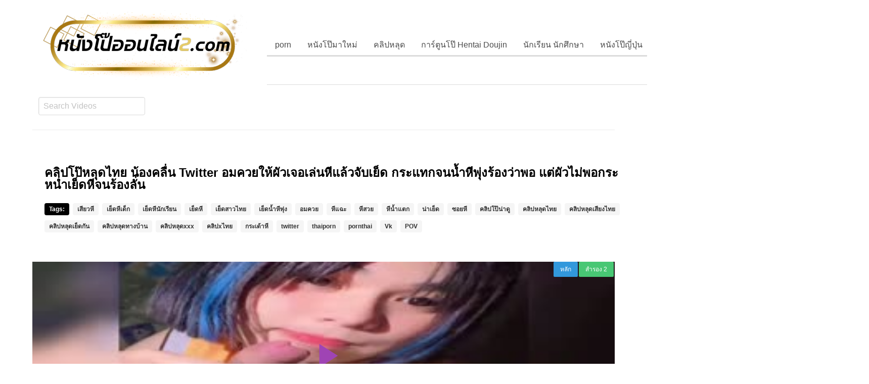

--- FILE ---
content_type: text/html; charset=UTF-8
request_url: https://xn--2-5wf7cbak5ezbva4bzp4a4fsb.com/id/5319
body_size: 13377
content:
<!DOCTYPE html>
<!--[if IE 6]><html class="ie ie6 oldie" lang="th"><![endif]-->
<!--[if IE 7]><html class="ie ie7 oldie" lang="th"><![endif]-->
<!--[if IE 8]><html class="ie ie8 oldie" lang="th"><![endif]-->
<!--[if IE 9]><html class="ie ie9" lang="th"><![endif]-->
<!--[if (gt IE 9)|!(IE)]><!--><html lang="th"><!--<![endif]-->
<head>
<!-- Meta Tags -->
<meta charset="UTF-8" />
<meta name="viewport" content="width=device-width, initial-scale=1, maximum-scale=1" />
<meta http-equiv="X-UA-Compatible" content="IE=edge,chrome=1">
<meta http-equiv="Content-Type" content="text/html; charset=utf-8">
	<meta name="stats-in-th" content="638e" />

<!-- Title, Keywords and Description -->
<title>คลิปโป๊หลุดไทย น้องคลื่น Twitter อมควยให้ผัวเจอเล่นหีแล้วจับเย็ด กระแทกจนน้ำหีพุ่งร้องว่าพอ แต่ผัวไม่พอกระหน่ำเย็ดหีจนร้องลั่น | หนังโป๊ออนไลน์ หนังโป๊ฟรี หนังโป๊ใหม่ หนังAV หนังอาร์ หนัง18+ คลิปโป๊ คลิปหลุด แอบถ่าย หี เย็ด  PORN</title>
<link rel="profile" href="https://gmpg.org/xfn/11" />
<link rel="shortcut icon" href="https://xn--2-5wf7cbak5ezbva4bzp4a4fsb.com/wp-content/uploads/2019/07/fav.png" />
<link rel="pingback" href="https://xn--2-5wf7cbak5ezbva4bzp4a4fsb.com/xmlrpc.php" />
<script type="text/javascript">
var ajaxurl = 'https://xn--2-5wf7cbak5ezbva4bzp4a4fsb.com/wp-admin/ajax.php',
	theme_ajaxurl = 'https://xn--2-5wf7cbak5ezbva4bzp4a4fsb.com/wp-content/themes/nponline/ajax.php',
	ajaxerror = "Something\'s error. Please try again later!";
</script>

<!-- All in One SEO Pack 3.1.1 by Michael Torbert of Semper Fi Web Design[685,921] -->
<link rel="canonical" href="https://xn--2-5wf7cbak5ezbva4bzp4a4fsb.com/id/5319" />
<!-- All in One SEO Pack -->
<link rel='dns-prefetch' href='//s.w.org' />
<link rel="alternate" type="application/rss+xml" title="หนังโป๊ออนไลน์ หนังโป๊ฟรี หนังโป๊ใหม่ หนังAV หนังอาร์ หนัง18+ คลิปโป๊ คลิปหลุด แอบถ่าย หี เย็ด  PORN &raquo; Feed" href="https://xn--2-5wf7cbak5ezbva4bzp4a4fsb.com/feed" />
<link rel="alternate" type="application/rss+xml" title="หนังโป๊ออนไลน์ หนังโป๊ฟรี หนังโป๊ใหม่ หนังAV หนังอาร์ หนัง18+ คลิปโป๊ คลิปหลุด แอบถ่าย หี เย็ด  PORN &raquo; Comments Feed" href="https://xn--2-5wf7cbak5ezbva4bzp4a4fsb.com/comments/feed" />
<link rel="alternate" type="application/rss+xml" title="หนังโป๊ออนไลน์ หนังโป๊ฟรี หนังโป๊ใหม่ หนังAV หนังอาร์ หนัง18+ คลิปโป๊ คลิปหลุด แอบถ่าย หี เย็ด  PORN &raquo; คลิปโป๊หลุดไทย น้องคลื่น Twitter อมควยให้ผัวเจอเล่นหีแล้วจับเย็ด กระแทกจนน้ำหีพุ่งร้องว่าพอ แต่ผัวไม่พอกระหน่ำเย็ดหีจนร้องลั่น Comments Feed" href="https://xn--2-5wf7cbak5ezbva4bzp4a4fsb.com/id/5319/feed" />
		<script type="text/javascript">
			window._wpemojiSettings = {"baseUrl":"https:\/\/s.w.org\/images\/core\/emoji\/12.0.0-1\/72x72\/","ext":".png","svgUrl":"https:\/\/s.w.org\/images\/core\/emoji\/12.0.0-1\/svg\/","svgExt":".svg","source":{"concatemoji":"https:\/\/xn--2-5wf7cbak5ezbva4bzp4a4fsb.com\/wp-includes\/js\/wp-emoji-release.min.js?ver=5.2.23"}};
			!function(e,a,t){var n,r,o,i=a.createElement("canvas"),p=i.getContext&&i.getContext("2d");function s(e,t){var a=String.fromCharCode;p.clearRect(0,0,i.width,i.height),p.fillText(a.apply(this,e),0,0);e=i.toDataURL();return p.clearRect(0,0,i.width,i.height),p.fillText(a.apply(this,t),0,0),e===i.toDataURL()}function c(e){var t=a.createElement("script");t.src=e,t.defer=t.type="text/javascript",a.getElementsByTagName("head")[0].appendChild(t)}for(o=Array("flag","emoji"),t.supports={everything:!0,everythingExceptFlag:!0},r=0;r<o.length;r++)t.supports[o[r]]=function(e){if(!p||!p.fillText)return!1;switch(p.textBaseline="top",p.font="600 32px Arial",e){case"flag":return s([55356,56826,55356,56819],[55356,56826,8203,55356,56819])?!1:!s([55356,57332,56128,56423,56128,56418,56128,56421,56128,56430,56128,56423,56128,56447],[55356,57332,8203,56128,56423,8203,56128,56418,8203,56128,56421,8203,56128,56430,8203,56128,56423,8203,56128,56447]);case"emoji":return!s([55357,56424,55356,57342,8205,55358,56605,8205,55357,56424,55356,57340],[55357,56424,55356,57342,8203,55358,56605,8203,55357,56424,55356,57340])}return!1}(o[r]),t.supports.everything=t.supports.everything&&t.supports[o[r]],"flag"!==o[r]&&(t.supports.everythingExceptFlag=t.supports.everythingExceptFlag&&t.supports[o[r]]);t.supports.everythingExceptFlag=t.supports.everythingExceptFlag&&!t.supports.flag,t.DOMReady=!1,t.readyCallback=function(){t.DOMReady=!0},t.supports.everything||(n=function(){t.readyCallback()},a.addEventListener?(a.addEventListener("DOMContentLoaded",n,!1),e.addEventListener("load",n,!1)):(e.attachEvent("onload",n),a.attachEvent("onreadystatechange",function(){"complete"===a.readyState&&t.readyCallback()})),(n=t.source||{}).concatemoji?c(n.concatemoji):n.wpemoji&&n.twemoji&&(c(n.twemoji),c(n.wpemoji)))}(window,document,window._wpemojiSettings);
		</script>
		<style type="text/css">
img.wp-smiley,
img.emoji {
	display: inline !important;
	border: none !important;
	box-shadow: none !important;
	height: 1em !important;
	width: 1em !important;
	margin: 0 .07em !important;
	vertical-align: -0.1em !important;
	background: none !important;
	padding: 0 !important;
}
</style>
	<link rel='stylesheet' id='wp-block-library-css'  href='https://xn--2-5wf7cbak5ezbva4bzp4a4fsb.com/wp-includes/css/dist/block-library/style.min.css?ver=5.2.23' type='text/css' media='all' />
<link rel='stylesheet' id='wp-pagenavi-css'  href='https://xn--2-5wf7cbak5ezbva4bzp4a4fsb.com/wp-content/plugins/wp-pagenavi/pagenavi-css.css?ver=2.70' type='text/css' media='all' />
<link rel='stylesheet' id='dp-style-css'  href='https://xn--2-5wf7cbak5ezbva4bzp4a4fsb.com/wp-content/themes/nponline/style.css?ver=4842888428' type='text/css' media='all' />
<link rel='stylesheet' id='bulma-css'  href='https://xn--2-5wf7cbak5ezbva4bzp4a4fsb.com/wp-content/themes/nponline/bulma/css/bulma.min.css?ver=5.2.23' type='text/css' media='all' />
<link rel='stylesheet' id='awesome-css'  href='https://xn--2-5wf7cbak5ezbva4bzp4a4fsb.com/wp-content/themes/nponline/css/font-awesome.min.css?ver=5.2.23' type='text/css' media='all' />
<link rel='stylesheet' id='dp-responsive-css'  href='https://xn--2-5wf7cbak5ezbva4bzp4a4fsb.com/wp-content/themes/nponline/responsive.css?ver=1.4.9221888899222213' type='text/css' media='all' />
<script type='text/javascript' src='https://xn--2-5wf7cbak5ezbva4bzp4a4fsb.com/wp-includes/js/jquery/jquery.js?ver=1.12.4-wp'></script>
<script type='text/javascript' src='https://xn--2-5wf7cbak5ezbva4bzp4a4fsb.com/wp-includes/js/jquery/jquery-migrate.min.js?ver=1.4.1'></script>
<script type='text/javascript' src='https://xn--2-5wf7cbak5ezbva4bzp4a4fsb.com/wp-content/themes/nponline/js/modernizr.min.js?ver=2.6.2'></script>
<script type='text/javascript' src='https://xn--2-5wf7cbak5ezbva4bzp4a4fsb.com/wp-content/themes/nponline/js/jquery.plugins.min.js?ver=1.4.6'></script>
<link rel='https://api.w.org/' href='https://xn--2-5wf7cbak5ezbva4bzp4a4fsb.com/wp-json/' />
<link rel="EditURI" type="application/rsd+xml" title="RSD" href="https://xn--2-5wf7cbak5ezbva4bzp4a4fsb.com/xmlrpc.php?rsd" />
<link rel="wlwmanifest" type="application/wlwmanifest+xml" href="https://xn--2-5wf7cbak5ezbva4bzp4a4fsb.com/wp-includes/wlwmanifest.xml" /> 
<link rel='prev' title='คลิปโป๊หลุด18+ สาวธนาคารหุ่นสุดx โดนจับยกขาเย็ดข้างกำแพง แล้วขึ้นขย่มควยต่ออย่างแรง' href='https://xn--2-5wf7cbak5ezbva4bzp4a4fsb.com/id/5317' />
<link rel='next' title='แอบถ่ายจีน หนุ่มจีนพาแฟนสาวมาตั้งกล้องเย็ดในม่านรูด จับเลียหีจนสาวขึ้นขย่มควยให้สดๆ แล้วกระหน่ำเย็ดหีอย่างมันจนแตกใน' href='https://xn--2-5wf7cbak5ezbva4bzp4a4fsb.com/id/5321' />
<meta name="generator" content="WordPress 5.2.23" />
<link rel='shortlink' href='https://xn--2-5wf7cbak5ezbva4bzp4a4fsb.com/?p=5319' />
<link rel="alternate" type="application/json+oembed" href="https://xn--2-5wf7cbak5ezbva4bzp4a4fsb.com/wp-json/oembed/1.0/embed?url=https%3A%2F%2Fxn--2-5wf7cbak5ezbva4bzp4a4fsb.com%2Fid%2F5319" />
<link rel="alternate" type="text/xml+oembed" href="https://xn--2-5wf7cbak5ezbva4bzp4a4fsb.com/wp-json/oembed/1.0/embed?url=https%3A%2F%2Fxn--2-5wf7cbak5ezbva4bzp4a4fsb.com%2Fid%2F5319&#038;format=xml" />
<meta name="stats-in-th" content="50ec" />
<!-- Generated CSS BEGIN -->
<style type='text/css'>
.info-less{height:100px;}
</style>
<!-- Generated CSS END -->

</head>
<body class="post-template-default single single-post postid-5319 single-format-standard full-wrap">
<header class=app-header> 
<nav class=navbar > 

<div class="container"> 

	<div class=navbar-brand style="padding: .75rem;"> 

		<div class=navbar-item> 

								<div id="site-title" class="is-hidden"><a rel="home" href="https://xn--2-5wf7cbak5ezbva4bzp4a4fsb.com">หนังโป๊ออนไลน์ หนังโป๊ฟรี หนังโป๊ใหม่ หนังAV หนังอาร์ หนัง18+ คลิปโป๊ คลิปหลุด แอบถ่าย หี เย็ด  PORN</a></div>
								
									<a id="site-logo" rel="home" href="https://xn--2-5wf7cbak5ezbva4bzp4a4fsb.com"><img src="https://xn--2-5wf7cbak5ezbva4bzp4a4fsb.com/wp-content/uploads/2024/05/nponline2-logo-1.png" alt="หนังโป๊ออนไลน์ หนังโป๊ฟรี หนังโป๊ใหม่ หนังAV หนังอาร์ หนัง18+ คลิปโป๊ คลิปหลุด แอบถ่าย หี เย็ด  PORN"/></a>
				
		</div> 

		<div class="navbar-burger burger" data-target="navbar-menu"> 
			<span></span>
			<span></span>
			<span></span> 
		</div> 
	</div> 

	<div class="navbar-menu" id="navbar-menu" style="padding: .75rem;"> 

		<div class="navbar-end">
	        <div class="tabs is-right">
	            <ul id="menu-head" class="menu"><li id="menu-item-12" class="menu-item menu-item-type-taxonomy menu-item-object-category menu-item-12"><a href="https://xn--2-5wf7cbak5ezbva4bzp4a4fsb.com/id/category/porn">porn</a></li>
<li id="menu-item-25" class="menu-item menu-item-type-taxonomy menu-item-object-category menu-item-25"><a href="https://xn--2-5wf7cbak5ezbva4bzp4a4fsb.com/id/category/%e0%b8%ab%e0%b8%99%e0%b8%b1%e0%b8%87%e0%b9%82%e0%b8%9b%e0%b9%8a%e0%b8%a1%e0%b8%b2%e0%b9%83%e0%b8%ab%e0%b8%a1%e0%b9%88">หนังโป๊มาใหม่</a></li>
<li id="menu-item-15" class="menu-item menu-item-type-taxonomy menu-item-object-category current-post-ancestor current-menu-parent current-post-parent menu-item-15"><a href="https://xn--2-5wf7cbak5ezbva4bzp4a4fsb.com/id/category/%e0%b8%84%e0%b8%a5%e0%b8%b4%e0%b8%9b%e0%b8%ab%e0%b8%a5%e0%b8%b8%e0%b8%94">คลิปหลุด</a></li>
<li id="menu-item-14" class="menu-item menu-item-type-taxonomy menu-item-object-category menu-item-14"><a href="https://xn--2-5wf7cbak5ezbva4bzp4a4fsb.com/id/category/%e0%b8%81%e0%b8%b2%e0%b8%a3%e0%b9%8c%e0%b8%95%e0%b8%b9%e0%b8%99%e0%b9%82%e0%b8%9b%e0%b9%8a-hentai-doujin">การ์ตูนโป๊ Hentai Doujin</a></li>
<li id="menu-item-18" class="menu-item menu-item-type-taxonomy menu-item-object-category menu-item-18"><a href="https://xn--2-5wf7cbak5ezbva4bzp4a4fsb.com/id/category/%e0%b8%99%e0%b8%b1%e0%b8%81%e0%b9%80%e0%b8%a3%e0%b8%b5%e0%b8%a2%e0%b8%99-%e0%b8%99%e0%b8%b1%e0%b8%81%e0%b8%a8%e0%b8%b6%e0%b8%81%e0%b8%a9%e0%b8%b2">นักเรียน นักศึกษา</a></li>
<li id="menu-item-23" class="menu-item menu-item-type-taxonomy menu-item-object-category menu-item-23"><a href="https://xn--2-5wf7cbak5ezbva4bzp4a4fsb.com/id/category/%e0%b8%ab%e0%b8%99%e0%b8%b1%e0%b8%87%e0%b9%82%e0%b8%9b%e0%b9%8a%e0%b8%8d%e0%b8%b5%e0%b9%88%e0%b8%9b%e0%b8%b8%e0%b9%88%e0%b8%99">หนังโป๊ญี่ปุ่น</a></li>
<li id="menu-item-24" class="menu-item menu-item-type-taxonomy menu-item-object-category menu-item-24"><a href="https://xn--2-5wf7cbak5ezbva4bzp4a4fsb.com/id/category/%e0%b8%ab%e0%b8%99%e0%b8%b1%e0%b8%87%e0%b9%82%e0%b8%9b%e0%b9%8a%e0%b8%9d%e0%b8%a3%e0%b8%b1%e0%b9%88%e0%b8%87">หนังโป๊ฝรั่ง</a></li>
<li id="menu-item-29" class="menu-item menu-item-type-taxonomy menu-item-object-category menu-item-29"><a href="https://xn--2-5wf7cbak5ezbva4bzp4a4fsb.com/id/category/%e0%b8%ab%e0%b8%99%e0%b8%b1%e0%b8%87%e0%b9%82%e0%b8%9b%e0%b9%8a%e0%b9%84%e0%b8%97%e0%b8%a2-%e0%b9%80%e0%b8%a3%e0%b8%97%e0%b8%ad%e0%b8%b2%e0%b8%a3%e0%b9%8c">หนังโป๊ไทย-เรทอาร์</a></li>
<li id="menu-item-31" class="menu-item menu-item-type-taxonomy menu-item-object-category menu-item-31"><a href="https://xn--2-5wf7cbak5ezbva4bzp4a4fsb.com/id/category/%e0%b9%80%e0%b8%81%e0%b8%a2%e0%b9%8c">เกย์</a></li>
<li id="menu-item-33" class="menu-item menu-item-type-taxonomy menu-item-object-category menu-item-33"><a href="https://xn--2-5wf7cbak5ezbva4bzp4a4fsb.com/id/category/%e0%b9%81%e0%b8%ad%e0%b8%9a%e0%b8%96%e0%b9%88%e0%b8%b2%e0%b8%a2">แอบถ่าย</a></li>
</ul>	        </div>
	    </div>



	</div>
	<script type="text/javascript">
		document.addEventListener('DOMContentLoaded', function () {

		  // Get all "navbar-burger" elements
		  var $navbarBurgers = Array.prototype.slice.call(document.querySelectorAll('.navbar-burger'), 0);

		  // Check if there are any navbar burgers
		  if ($navbarBurgers.length > 0) {

		    // Add a click event on each of them
		    $navbarBurgers.forEach(function ($el) {
		      $el.addEventListener('click', function () {

		        // Get the target from the "data-target" attribute
		        var target = $el.dataset.target;
		        var $target = document.getElementById(target);

		        // Toggle the class on both the "navbar-burger" and the "navbar-menu"
		        $el.classList.toggle('is-active');
		        $target.classList.toggle('is-active');

		      });
		    });
		  }

		});
	</script> 
</div> 
</nav> 
<nav class=navbar> 
<div class="container"> 
<div id="header-search-new is-right" style="padding: .75rem;">
	
	
	
		<div class="field">
		  <div class="control ">
		  <form method="get" class="searchform" action="https://xn--2-5wf7cbak5ezbva4bzp4a4fsb.com/">

		    <input class="input" name="s" type="text" placeholder="Search Videos">
 
		    </form><!--end #searchform-->
		  </div>
		</div>
		

</div><!-- end #header-search -->
   
</div>
</nav>
</header>
<style>
	.adcen{
		width:800px;
		margin:0 auto;
	}
	@media only screen and (max-width:768px) {
		.adcen{
			width:100%;
		}
	}
</style>



<div id="main"><div class="container ">
	

	<hr>


<section class="hero is-dark">
  <div class="hero-body">
    <div class="container">
      <h1 class="my-title entry-title title is-4 ">
        คลิปโป๊หลุดไทย น้องคลื่น Twitter อมควยให้ผัวเจอเล่นหีแล้วจับเย็ด กระแทกจนน้ำหีพุ่งร้องว่าพอ แต่ผัวไม่พอกระหน่ำเย็ดหีจนร้องลั่น<br><br>

<span class="tag is-danger ">Tags:</span>
					<a href="https://xn--2-5wf7cbak5ezbva4bzp4a4fsb.com/id/tag/%e0%b9%80%e0%b8%aa%e0%b8%b5%e0%b8%a2%e0%b8%a7%e0%b8%ab%e0%b8%b5" class="tag">เสียวหี</a>&nbsp;<a href="https://xn--2-5wf7cbak5ezbva4bzp4a4fsb.com/id/tag/%e0%b9%80%e0%b8%a2%e0%b9%87%e0%b8%94%e0%b8%ab%e0%b8%b5%e0%b9%80%e0%b8%94%e0%b9%87%e0%b8%81" class="tag">เย็ดหีเด็ก</a>&nbsp;<a href="https://xn--2-5wf7cbak5ezbva4bzp4a4fsb.com/id/tag/%e0%b9%80%e0%b8%a2%e0%b9%87%e0%b8%94%e0%b8%ab%e0%b8%b5%e0%b8%99%e0%b8%b1%e0%b8%81%e0%b9%80%e0%b8%a3%e0%b8%b5%e0%b8%a2%e0%b8%99" class="tag">เย็ดหีนักเรียน</a>&nbsp;<a href="https://xn--2-5wf7cbak5ezbva4bzp4a4fsb.com/id/tag/%e0%b9%80%e0%b8%a2%e0%b9%87%e0%b8%94%e0%b8%ab%e0%b8%b5" class="tag">เย็ดหี</a>&nbsp;<a href="https://xn--2-5wf7cbak5ezbva4bzp4a4fsb.com/id/tag/%e0%b9%80%e0%b8%a2%e0%b9%87%e0%b8%94%e0%b8%aa%e0%b8%b2%e0%b8%a7%e0%b9%84%e0%b8%97%e0%b8%a2" class="tag">เย็ดสาวไทย</a>&nbsp;<a href="https://xn--2-5wf7cbak5ezbva4bzp4a4fsb.com/id/tag/%e0%b9%80%e0%b8%a2%e0%b9%87%e0%b8%94%e0%b8%99%e0%b9%89%e0%b8%b3%e0%b8%ab%e0%b8%b5%e0%b8%9e%e0%b8%b8%e0%b9%88%e0%b8%87" class="tag">เย็ดน้ำหีพุ่ง</a>&nbsp;<a href="https://xn--2-5wf7cbak5ezbva4bzp4a4fsb.com/id/tag/%e0%b8%ad%e0%b8%a1%e0%b8%84%e0%b8%a7%e0%b8%a2" class="tag">อมควย</a>&nbsp;<a href="https://xn--2-5wf7cbak5ezbva4bzp4a4fsb.com/id/tag/%e0%b8%ab%e0%b8%b5%e0%b9%81%e0%b8%89%e0%b8%b0" class="tag">หีแฉะ</a>&nbsp;<a href="https://xn--2-5wf7cbak5ezbva4bzp4a4fsb.com/id/tag/%e0%b8%ab%e0%b8%b5%e0%b8%aa%e0%b8%a7%e0%b8%a2" class="tag">หีสวย</a>&nbsp;<a href="https://xn--2-5wf7cbak5ezbva4bzp4a4fsb.com/id/tag/%e0%b8%ab%e0%b8%b5%e0%b8%99%e0%b9%89%e0%b8%b3%e0%b9%81%e0%b8%95%e0%b8%81" class="tag">หีน้ำแตก</a>&nbsp;<a href="https://xn--2-5wf7cbak5ezbva4bzp4a4fsb.com/id/tag/%e0%b8%99%e0%b9%88%e0%b8%b2%e0%b9%80%e0%b8%a2%e0%b9%87%e0%b8%94" class="tag">น่าเย็ด</a>&nbsp;<a href="https://xn--2-5wf7cbak5ezbva4bzp4a4fsb.com/id/tag/%e0%b8%8b%e0%b8%ad%e0%b8%a2%e0%b8%ab%e0%b8%b5" class="tag">ซอยหี</a>&nbsp;<a href="https://xn--2-5wf7cbak5ezbva4bzp4a4fsb.com/id/tag/%e0%b8%84%e0%b8%a5%e0%b8%b4%e0%b8%9b%e0%b9%82%e0%b8%9b%e0%b9%8a%e0%b8%99%e0%b9%88%e0%b8%b2%e0%b8%94%e0%b8%b9" class="tag">คลิปโป๊น่าดู</a>&nbsp;<a href="https://xn--2-5wf7cbak5ezbva4bzp4a4fsb.com/id/tag/%e0%b8%84%e0%b8%a5%e0%b8%b4%e0%b8%9b%e0%b8%ab%e0%b8%a5%e0%b8%b8%e0%b8%94%e0%b9%84%e0%b8%97%e0%b8%a2" class="tag">คลิปหลุดไทย</a>&nbsp;<a href="https://xn--2-5wf7cbak5ezbva4bzp4a4fsb.com/id/tag/%e0%b8%84%e0%b8%a5%e0%b8%b4%e0%b8%9b%e0%b8%ab%e0%b8%a5%e0%b8%b8%e0%b8%94%e0%b9%80%e0%b8%aa%e0%b8%b5%e0%b8%a2%e0%b8%87%e0%b9%84%e0%b8%97%e0%b8%a2" class="tag">คลิปหลุดเสียงไทย</a>&nbsp;<a href="https://xn--2-5wf7cbak5ezbva4bzp4a4fsb.com/id/tag/%e0%b8%84%e0%b8%a5%e0%b8%b4%e0%b8%9b%e0%b8%ab%e0%b8%a5%e0%b8%b8%e0%b8%94%e0%b9%80%e0%b8%a2%e0%b9%87%e0%b8%94%e0%b8%81%e0%b8%b1%e0%b8%99" class="tag">คลิปหลุดเย็ดกัน</a>&nbsp;<a href="https://xn--2-5wf7cbak5ezbva4bzp4a4fsb.com/id/tag/%e0%b8%84%e0%b8%a5%e0%b8%b4%e0%b8%9b%e0%b8%ab%e0%b8%a5%e0%b8%b8%e0%b8%94%e0%b8%97%e0%b8%b2%e0%b8%87%e0%b8%9a%e0%b9%89%e0%b8%b2%e0%b8%99" class="tag">คลิปหลุดทางบ้าน</a>&nbsp;<a href="https://xn--2-5wf7cbak5ezbva4bzp4a4fsb.com/id/tag/%e0%b8%84%e0%b8%a5%e0%b8%b4%e0%b8%9b%e0%b8%ab%e0%b8%a5%e0%b8%b8%e0%b8%94xxx" class="tag">คลิปหลุดxxx</a>&nbsp;<a href="https://xn--2-5wf7cbak5ezbva4bzp4a4fsb.com/id/tag/%e0%b8%84%e0%b8%a5%e0%b8%b4%e0%b8%9bx%e0%b9%84%e0%b8%97%e0%b8%a2" class="tag">คลิปxไทย</a>&nbsp;<a href="https://xn--2-5wf7cbak5ezbva4bzp4a4fsb.com/id/tag/%e0%b8%81%e0%b8%a3%e0%b8%b0%e0%b9%80%e0%b8%94%e0%b9%89%e0%b8%b2%e0%b8%ab%e0%b8%b5" class="tag">กระเด้าหี</a>&nbsp;<a href="https://xn--2-5wf7cbak5ezbva4bzp4a4fsb.com/id/tag/twitter" class="tag">twitter</a>&nbsp;<a href="https://xn--2-5wf7cbak5ezbva4bzp4a4fsb.com/id/tag/thaiporn" class="tag">thaiporn</a>&nbsp;<a href="https://xn--2-5wf7cbak5ezbva4bzp4a4fsb.com/id/tag/pornthai" class="tag">pornthai</a>&nbsp;<a href="https://xn--2-5wf7cbak5ezbva4bzp4a4fsb.com/id/tag/vk" class="tag">Vk</a>&nbsp;<a href="https://xn--2-5wf7cbak5ezbva4bzp4a4fsb.com/id/tag/pov" class="tag">POV</a>&nbsp;
      </h1>
  	
    </div>
  </div>
</section>



	<div id="contentx see-in" role="main">
				
		<div class="post-5319 post type-post status-publish format-standard hentry category-17 category-16 tag-pornthai tag-pov tag-thaiporn tag-twitter tag-vk tag-284 tag-x tag-xxx tag-520 tag-658 tag-4129 tag-401 tag-247 tag-416 tag-203 tag-775 tag-207 tag-496 tag-82 tag-4456 tag-1068 tag-145 tag-1328 tag-1032 tag-251" id="post-5319">
		
		
			

		

		<div id="columns video rate18">
			<div class="screen fluid-width-video-wrapper">
				<iframe src="/vdox/mainxv.php?views=HFqPkM8pBx" frameborder="0" width="100%" height="400" allowfullscreen="" scrolling="no"></iframe>			</div><!-- end .screen -->
		</div><!-- end #video-->


		


		

		<div class="hero-bodyxv2">
		<article class="colophonmessagexv2 is-dark">
		  <hr>
		  <div class="colophon-message-body column">
			
		   <div class="content is-small">
			   <p>คลิปโป๊หลุดไทย น้องคลื่น Twitter อมควยให้ผัวเจอเล่นหีแล้วจับเย็ด กระแทกจนน้ำหีพุ่งร้องว่าพอ แต่ผัวไม่พอกระหน่ำเย็ดหีจนร้องลั่น</p>
			  </div>
			
		<span class="dp-like-post"><a class="like" href="javascript:void(0);" data-pid="5319"><button class="button is-danger is-outlined is-small"><i class="fa fa-thumbs-o-up"></i>&nbsp;LIKE</button></a></span>
		
			<span class="tag is-danger view-video">การดู</span> <span class="tag has-text-grey">0 ครั้ง</span> 
			<span class="tag is-danger like-video">กดไลค์</span> <span class="tag has-text-grey">0 Likes</span></br>
			
			
			
		    
		    <div id="colophon-ets extras">
					<!--<span class="catagory is-danger ">Category:</span> <span class="tag has-text-grey catex"><a href="https://xn--2-5wf7cbak5ezbva4bzp4a4fsb.com/id/category/%e0%b8%84%e0%b8%a5%e0%b8%b4%e0%b8%9b%e0%b8%ab%e0%b8%a5%e0%b8%b8%e0%b8%94" rel="category tag">คลิปหลุด</a>&nbsp;<a href="https://xn--2-5wf7cbak5ezbva4bzp4a4fsb.com/id/category/%e0%b8%84%e0%b8%a5%e0%b8%b4%e0%b8%9b%e0%b9%82%e0%b8%9b%e0%b9%8a%e0%b9%80%e0%b8%aa%e0%b8%b5%e0%b8%a2%e0%b8%87%e0%b9%84%e0%b8%97%e0%b8%a2" rel="category tag">คลิปโป๊เสียงไทย</a></span></br>
					<span class="tag is-danger ">Tags:</span>
					<a rel="tag" href="https://xn--2-5wf7cbak5ezbva4bzp4a4fsb.com/?tag=%e0%b9%80%e0%b8%aa%e0%b8%b5%e0%b8%a2%e0%b8%a7%e0%b8%ab%e0%b8%b5" class="tag">เสียวหี</a>&nbsp;<a rel="tag" href="https://xn--2-5wf7cbak5ezbva4bzp4a4fsb.com/?tag=%e0%b9%80%e0%b8%a2%e0%b9%87%e0%b8%94%e0%b8%ab%e0%b8%b5%e0%b9%80%e0%b8%94%e0%b9%87%e0%b8%81" class="tag">เย็ดหีเด็ก</a>&nbsp;<a rel="tag" href="https://xn--2-5wf7cbak5ezbva4bzp4a4fsb.com/?tag=%e0%b9%80%e0%b8%a2%e0%b9%87%e0%b8%94%e0%b8%ab%e0%b8%b5%e0%b8%99%e0%b8%b1%e0%b8%81%e0%b9%80%e0%b8%a3%e0%b8%b5%e0%b8%a2%e0%b8%99" class="tag">เย็ดหีนักเรียน</a>&nbsp;<a rel="tag" href="https://xn--2-5wf7cbak5ezbva4bzp4a4fsb.com/?tag=%e0%b9%80%e0%b8%a2%e0%b9%87%e0%b8%94%e0%b8%ab%e0%b8%b5" class="tag">เย็ดหี</a>&nbsp;<a rel="tag" href="https://xn--2-5wf7cbak5ezbva4bzp4a4fsb.com/?tag=%e0%b9%80%e0%b8%a2%e0%b9%87%e0%b8%94%e0%b8%aa%e0%b8%b2%e0%b8%a7%e0%b9%84%e0%b8%97%e0%b8%a2" class="tag">เย็ดสาวไทย</a>&nbsp;<a rel="tag" href="https://xn--2-5wf7cbak5ezbva4bzp4a4fsb.com/?tag=%e0%b9%80%e0%b8%a2%e0%b9%87%e0%b8%94%e0%b8%99%e0%b9%89%e0%b8%b3%e0%b8%ab%e0%b8%b5%e0%b8%9e%e0%b8%b8%e0%b9%88%e0%b8%87" class="tag">เย็ดน้ำหีพุ่ง</a>&nbsp;<a rel="tag" href="https://xn--2-5wf7cbak5ezbva4bzp4a4fsb.com/?tag=%e0%b8%ad%e0%b8%a1%e0%b8%84%e0%b8%a7%e0%b8%a2" class="tag">อมควย</a>&nbsp;<a rel="tag" href="https://xn--2-5wf7cbak5ezbva4bzp4a4fsb.com/?tag=%e0%b8%ab%e0%b8%b5%e0%b9%81%e0%b8%89%e0%b8%b0" class="tag">หีแฉะ</a>&nbsp;<a rel="tag" href="https://xn--2-5wf7cbak5ezbva4bzp4a4fsb.com/?tag=%e0%b8%ab%e0%b8%b5%e0%b8%aa%e0%b8%a7%e0%b8%a2" class="tag">หีสวย</a>&nbsp;<a rel="tag" href="https://xn--2-5wf7cbak5ezbva4bzp4a4fsb.com/?tag=%e0%b8%ab%e0%b8%b5%e0%b8%99%e0%b9%89%e0%b8%b3%e0%b9%81%e0%b8%95%e0%b8%81" class="tag">หีน้ำแตก</a>&nbsp;<a rel="tag" href="https://xn--2-5wf7cbak5ezbva4bzp4a4fsb.com/?tag=%e0%b8%99%e0%b9%88%e0%b8%b2%e0%b9%80%e0%b8%a2%e0%b9%87%e0%b8%94" class="tag">น่าเย็ด</a>&nbsp;<a rel="tag" href="https://xn--2-5wf7cbak5ezbva4bzp4a4fsb.com/?tag=%e0%b8%8b%e0%b8%ad%e0%b8%a2%e0%b8%ab%e0%b8%b5" class="tag">ซอยหี</a>&nbsp;<a rel="tag" href="https://xn--2-5wf7cbak5ezbva4bzp4a4fsb.com/?tag=%e0%b8%84%e0%b8%a5%e0%b8%b4%e0%b8%9b%e0%b9%82%e0%b8%9b%e0%b9%8a%e0%b8%99%e0%b9%88%e0%b8%b2%e0%b8%94%e0%b8%b9" class="tag">คลิปโป๊น่าดู</a>&nbsp;<a rel="tag" href="https://xn--2-5wf7cbak5ezbva4bzp4a4fsb.com/?tag=%e0%b8%84%e0%b8%a5%e0%b8%b4%e0%b8%9b%e0%b8%ab%e0%b8%a5%e0%b8%b8%e0%b8%94%e0%b9%84%e0%b8%97%e0%b8%a2" class="tag">คลิปหลุดไทย</a>&nbsp;<a rel="tag" href="https://xn--2-5wf7cbak5ezbva4bzp4a4fsb.com/?tag=%e0%b8%84%e0%b8%a5%e0%b8%b4%e0%b8%9b%e0%b8%ab%e0%b8%a5%e0%b8%b8%e0%b8%94%e0%b9%80%e0%b8%aa%e0%b8%b5%e0%b8%a2%e0%b8%87%e0%b9%84%e0%b8%97%e0%b8%a2" class="tag">คลิปหลุดเสียงไทย</a>&nbsp;<a rel="tag" href="https://xn--2-5wf7cbak5ezbva4bzp4a4fsb.com/?tag=%e0%b8%84%e0%b8%a5%e0%b8%b4%e0%b8%9b%e0%b8%ab%e0%b8%a5%e0%b8%b8%e0%b8%94%e0%b9%80%e0%b8%a2%e0%b9%87%e0%b8%94%e0%b8%81%e0%b8%b1%e0%b8%99" class="tag">คลิปหลุดเย็ดกัน</a>&nbsp;<a rel="tag" href="https://xn--2-5wf7cbak5ezbva4bzp4a4fsb.com/?tag=%e0%b8%84%e0%b8%a5%e0%b8%b4%e0%b8%9b%e0%b8%ab%e0%b8%a5%e0%b8%b8%e0%b8%94%e0%b8%97%e0%b8%b2%e0%b8%87%e0%b8%9a%e0%b9%89%e0%b8%b2%e0%b8%99" class="tag">คลิปหลุดทางบ้าน</a>&nbsp;<a rel="tag" href="https://xn--2-5wf7cbak5ezbva4bzp4a4fsb.com/?tag=%e0%b8%84%e0%b8%a5%e0%b8%b4%e0%b8%9b%e0%b8%ab%e0%b8%a5%e0%b8%b8%e0%b8%94xxx" class="tag">คลิปหลุดxxx</a>&nbsp;<a rel="tag" href="https://xn--2-5wf7cbak5ezbva4bzp4a4fsb.com/?tag=%e0%b8%84%e0%b8%a5%e0%b8%b4%e0%b8%9bx%e0%b9%84%e0%b8%97%e0%b8%a2" class="tag">คลิปxไทย</a>&nbsp;<a rel="tag" href="https://xn--2-5wf7cbak5ezbva4bzp4a4fsb.com/?tag=%e0%b8%81%e0%b8%a3%e0%b8%b0%e0%b9%80%e0%b8%94%e0%b9%89%e0%b8%b2%e0%b8%ab%e0%b8%b5" class="tag">กระเด้าหี</a>&nbsp;<a rel="tag" href="https://xn--2-5wf7cbak5ezbva4bzp4a4fsb.com/?tag=twitter" class="tag">twitter</a>&nbsp;<a rel="tag" href="https://xn--2-5wf7cbak5ezbva4bzp4a4fsb.com/?tag=thaiporn" class="tag">thaiporn</a>&nbsp;<a rel="tag" href="https://xn--2-5wf7cbak5ezbva4bzp4a4fsb.com/?tag=pornthai" class="tag">pornthai</a>&nbsp;<a rel="tag" href="https://xn--2-5wf7cbak5ezbva4bzp4a4fsb.com/?tag=vk" class="tag">Vk</a>&nbsp;<a rel="tag" href="https://xn--2-5wf7cbak5ezbva4bzp4a4fsb.com/?tag=pov" class="tag">POV</a>&nbsp;</br>-->
						
							<span class="author-head tag is-danger">Uploaded by</span> <span class="vcard author authx tag"><a href="https://xn--2-5wf7cbak5ezbva4bzp4a4fsb.com/id/author/fornewpost" title="Posts by fornewpost" rel="author">fornewpost</a></span>
							<span class="tag is-danger">On</span><span class="entry-date updated tag time"> September 23, 2022</span>			
				</div>  

				<div class="share-but">
						<a class="twitter-share-button" href="https://twitter.com/share?url=https://xn--2-5wf7cbak5ezbva4bzp4a4fsb.com/id/5319&text=คลิปโป๊หลุดไทย น้องคลื่น Twitter อมควยให้ผัวเจอเล่นหีแล้วจับเย็ด กระแทกจนน้ำหีพุ่งร้องว่าพอ แต่ผัวไม่พอกระหน่ำเย็ดหีจนร้องลั่น" target="_blank"><button class="button is-link is-outlined is-large" style="color:#0084b4;"><i class="fa fa-twitter-square" style="font-size: 14px;"></i>&nbsp;Share</button></a>
				<a href="https://www.facebook.com/sharer/sharer.php?u=https://xn--2-5wf7cbak5ezbva4bzp4a4fsb.com/id/5319" target="_blank">
	  				<button class="button is-link is-outlined is-large" style="color:#3b5998;">  <i class="fa fa-facebook-square" style="font-size: 14px;"></i>&nbsp;Share</button>
				</a>		
				<a href="line://msg/text/https://xn--2-5wf7cbak5ezbva4bzp4a4fsb.com/id/5319" target="_blank"><button class="button is-success is-outlined is-large" style="color:#0b0;">LINE Share</button></a>
			  </div>


		  </div>
		</article>
		</div>
	
		
		</div><!-- end #post-5319 -->

	
<center class="adcen">
	
	<a class="adv" href="https://devil69porn.com/" target="_blank">
	<img class="adimg" src="https://xn--72c9abai5dubta0b6n2a8e8a.com/wp-content/uploads/2023/07/devil.gif" width="800px" height="200px" alt="ดูหนังX">
	</a>

</center>

			<hr>
	<article class="message is-dark">	  	
	    <center><h3 class="title is-6 relate-title">หนังเอ้กเรื่องอื่นๆ</h3></center>
	  <div class="shockx-message-body columns is-multiline" style="margin:0 !important;">
	   	

				<div id="post-5587" class="column is-3-desktop is-one-quarter-tablet is-12-mobile" style="float:left">
					            
				  <div id="box-video">		
						<figure class="image is-16by9">
							<a href="https://xn--2-5wf7cbak5ezbva4bzp4a4fsb.com/id/5587" >
								<img src="https://xn--2-5wf7cbak5ezbva4bzp4a4fsb.com/wp-content/uploads/2022/10/หนังโป๊เด็ด-คลิปหลุด-คลิปโป๊น่าดู-1-1.jpg" alt="ไทยน่าเย็ด ไทยนมใหญ่ แหกหีเย็ด แตกใส่หน้าท้อง เสียวหี เลียหี เย็ดเสียว เย็ดสาวแว่นไทย เย็ดสดหีไทย เย็ดสด">
							</a>
						</figure>									
						<div class="data-newx">
							<h2 class="shockx-title title is-6 is-small" style="font-size:0.75rem;"><a class="has-text-grey-dark" href="https://xn--2-5wf7cbak5ezbva4bzp4a4fsb.com/id/5587" rel="bookmark">คลิปโป๊น่าดู amam7078 Onlyfans น้องแอมสาวแว่นนมโตจากอุบลเย็ดสดกับคู่เทพที่โซฟา จับอมควยสดๆแบบลึกถึงคอ เจอพี่เทพควยใหญ่จับแหวกเกงในเลียหีและล้วงหีต่อ ขึ้นขย่มเย็ดมิดควยคาเกงในแล้วเจอจับเย็ดกระแทกหีท่าหมาแบบรัวๆครางเสียวได้อารมณ์สัดๆ ก่อนจะเจอกระเด้าหีแบบกระหน่ำจนน้ำแตกเต็มหน้าท้อง</a></h2>							
						</div>			
					</div>
				</div><!--  #video-on-5587 -->

				<hr>	

				<div id="post-5583" class="column is-3-desktop is-one-quarter-tablet is-12-mobile" style="float:left">
					            
				  <div id="box-video">		
						<figure class="image is-16by9">
							<a href="https://xn--2-5wf7cbak5ezbva4bzp4a4fsb.com/id/5583" >
								<img src="https://xn--2-5wf7cbak5ezbva4bzp4a4fsb.com/wp-content/uploads/2022/10/หนังโป๊เด็ด-คลิปหลุด-xxx-1-6.jpg" alt="ไทยเย็ดกัน ไทยน่าเย็ด เลียหัวควย เย็ดในห้องน้ำ เย็ดเสียว เย็ดเน็ตไอดอล เย็ดหีไทย เย็ดหีวัยรุ่นไทย เย็ดหีคนดัง เย็ดท่าหมา">
							</a>
						</figure>									
						<div class="data-newx">
							<h2 class="shockx-title title is-6 is-small" style="font-size:0.75rem;"><a class="has-text-grey-dark" href="https://xn--2-5wf7cbak5ezbva4bzp4a4fsb.com/id/5583" rel="bookmark">คลิปหลุด Onlyfans ggxrrd  น้องยาหยี เย็ดกับคู่เทพในห้องน้ำ จับโม๊กควยชักว่าวแล้วเลียหัวควยอมลึกถึงคอ เจอพี่เทพจับหันหลังยกขายืนซอยหีรัวๆ แล้วนั่งบนชักโครกขึ้นขย่มควยเย็ดอย่างเมามันส์ร่อนหีอย่างเซียนเห็นแล้วเสียวแทน ก่อนจะไปจัดกันต่อที่โซฟาอีกหลายท่ากระหน่ำเย็ดกระเด้าหีไม่หยุดหย่อน จนน้ำเงี่ยนพุ่งเต็มเนินหี</a></h2>							
						</div>			
					</div>
				</div><!--  #video-on-5583 -->

				<hr>	

				<div id="post-5581" class="column is-3-desktop is-one-quarter-tablet is-12-mobile" style="float:left">
					            
				  <div id="box-video">		
						<figure class="image is-16by9">
							<a href="https://xn--2-5wf7cbak5ezbva4bzp4a4fsb.com/id/5581" >
								<img src="https://xn--2-5wf7cbak5ezbva4bzp4a4fsb.com/wp-content/uploads/2022/10/หนังโป๊เด็ด-คลิปหลุด-kaitun07-1-1.jpg" alt="ไทยเย็ดกัน ไทยน่าเย็ด เย็ดหีนักเรียน เย็ดชุดนักเรียน เย็ดคาชุด หีไทย หีเนียน หีสวย หีวัยรุ่นไทย หีน่าเย็ด">
							</a>
						</figure>									
						<div class="data-newx">
							<h2 class="shockx-title title is-6 is-small" style="font-size:0.75rem;"><a class="has-text-grey-dark" href="https://xn--2-5wf7cbak5ezbva4bzp4a4fsb.com/id/5581" rel="bookmark">คลิปxหลุด kaitun07 น้องไข่ตุ๋น โดนผัวเย็ดคาชุดนักเรียนคอสเพลย์ เจอผัวจับแหกหีเอาควยถูรัวๆจนเสียวร้องไม่หยุด ก่อนจะยัดควยเข้าไปเต็มรูหีแล้วกระหน่ำเย็ดหีแบบไม่หยุดยั้งร้องครางเสียวรัวๆ ดูแล้วโคตรได้อารมณ์</a></h2>							
						</div>			
					</div>
				</div><!--  #video-on-5581 -->

				<hr>	

				<div id="post-5549" class="column is-3-desktop is-one-quarter-tablet is-12-mobile" style="float:left">
					            
				  <div id="box-video">		
						<figure class="image is-16by9">
							<a href="https://xn--2-5wf7cbak5ezbva4bzp4a4fsb.com/id/5549" >
								<img src="https://xn--2-5wf7cbak5ezbva4bzp4a4fsb.com/wp-content/uploads/2022/10/หนังโป๊เด็ด-คลิปหลุด-xxx-1-5.jpg" alt="ไทยเอากัน ไทยเย็ดกัน ไทยน่าเย็ด โยกเย็ด เสียวหี เย็ดในรถ เย็ดเสียว เย็ดเจ๊ เย็ดหีสาวไทย เย็ดสาวไทย">
							</a>
						</figure>									
						<div class="data-newx">
							<h2 class="shockx-title title is-6 is-small" style="font-size:0.75rem;"><a class="has-text-grey-dark" href="https://xn--2-5wf7cbak5ezbva4bzp4a4fsb.com/id/5549" rel="bookmark">คลิปxหลุด พิมพ์ ปัทมา แซ่โค้ว (pimpattama) Onlyfans เจ๊พิมหรือเจ๊ปัท ขับรถจอดล่อกันในรถกับคู่เทพ ขับรถไปล้วงหีไปจนเงี่ยนจอดรถให้ล้วงนมแล้วอมควย จับยืนเย็ดท่าหมาข้างรถ ก่อนจะขึ้นขย่มควยกระแทกหีนมกระเพื่อมพร้อมเอามือเขี่ยหี โยกเย็ดร่อนหีไม่หยุดยั้งเสียวจัดจนแตกในเต็มหี</a></h2>							
						</div>			
					</div>
				</div><!--  #video-on-5549 -->

				<hr>	

				<div id="post-5544" class="column is-3-desktop is-one-quarter-tablet is-12-mobile" style="float:left">
					            
				  <div id="box-video">		
						<figure class="image is-16by9">
							<a href="https://xn--2-5wf7cbak5ezbva4bzp4a4fsb.com/id/5544" >
								<img src="https://xn--2-5wf7cbak5ezbva4bzp4a4fsb.com/wp-content/uploads/2022/10/หนังโป๊เด็ด-คลิปหลุด-น้องเมย์ปีศาจแมว-1-1.jpg" alt="ไทยนมใหญ่ ไทยxxx แตกใน เสียวหี เสียวควย เลียหี เย็ดเสียว เย็ดหีสาวไทย เย็ดสดแตกใน เย็ดสด">
							</a>
						</figure>									
						<div class="data-newx">
							<h2 class="shockx-title title is-6 is-small" style="font-size:0.75rem;"><a class="has-text-grey-dark" href="https://xn--2-5wf7cbak5ezbva4bzp4a4fsb.com/id/5544" rel="bookmark">คลิปโป้หลุด catdevilswing น้องเมย์ปีศาจแมว Onlyfans นัดชายเดี่ยวมาเย็ด โดนจับเลียหีให้ผัวถ่ายคลิปเล่นหัวนมไป แล้วขึ้นขย่มเย็ดสดอย่างเมามันส์ แหกขาเย็ดร่อนหีเจอควยซอยหีรัวๆไม่ยั้งจนแตกในน้ำเงี่ยนเยิ้มคารูหี</a></h2>							
						</div>			
					</div>
				</div><!--  #video-on-5544 -->

				<hr>	

				<div id="post-5537" class="column is-3-desktop is-one-quarter-tablet is-12-mobile" style="float:left">
					            
				  <div id="box-video">		
						<figure class="image is-16by9">
							<a href="https://xn--2-5wf7cbak5ezbva4bzp4a4fsb.com/id/5537" >
								<img src="https://xn--2-5wf7cbak5ezbva4bzp4a4fsb.com/wp-content/uploads/2022/10/หนังโป๊เด็ด-คลิปหลุด-เย็ดมิดควย-1-1.jpg" alt="ไทยเย็ดกัน ไทยน่าเย็ด เสียวรูหี เย็ดเสียว เย็ดเจ๊ เย็ดหีไทย เย็ดหน้าเสียว เย็ดสาวไทยสักลาย เย็ดสาวไทย เย็ดสาวใหญ่">
							</a>
						</figure>									
						<div class="data-newx">
							<h2 class="shockx-title title is-6 is-small" style="font-size:0.75rem;"><a class="has-text-grey-dark" href="https://xn--2-5wf7cbak5ezbva4bzp4a4fsb.com/id/5537" rel="bookmark">คลิปโป๊ไทยเห็นหน้าชัด Tick kaka (Tick SWG) เจ๊ติ๊กสาวไทยผมสั้นหน้าสวยสักลายเต็มหลัง u153938106 ขึ้นขย่มควยคู่เทพทำหน้าเสียวโคตรๆ ร้องซี้ดอยู่ในปาก แล้วร่อนหีจับคลึงหัวนมลีลาดีสุดๆ</a></h2>							
						</div>			
					</div>
				</div><!--  #video-on-5537 -->

				<hr>	

				<div id="post-5533" class="column is-3-desktop is-one-quarter-tablet is-12-mobile" style="float:left">
					            
				  <div id="box-video">		
						<figure class="image is-16by9">
							<a href="https://xn--2-5wf7cbak5ezbva4bzp4a4fsb.com/id/5533" >
								<img src="https://xn--2-5wf7cbak5ezbva4bzp4a4fsb.com/wp-content/uploads/2022/10/หนังโป๊เด็ด-คลิปหลุด-อมควย-1-1.jpg" alt="ไทยเย็ดกัน แตกใส่ร่องตูด เลียหัวควย เย็ดหีสาวไทย เย็ดสาวอวบไทย เย็ดสาวผมสั้น เย็ดสด เย็ดท่าหมา อมควยลึก อมควย">
							</a>
						</figure>									
						<div class="data-newx">
							<h2 class="shockx-title title is-6 is-small" style="font-size:0.75rem;"><a class="has-text-grey-dark" href="https://xn--2-5wf7cbak5ezbva4bzp4a4fsb.com/id/5533" rel="bookmark">คลิปหลุดไทย Onlyfans babynookie น้องนุ๊กกี้สาวอวบผมสั้นนมโต จับผัวอมควยเต็มปากลึกถึงคอ ชักว่าวเลียหัวควยอย่างเซียน ขึ้นขย่มเย็ดสดคลึงนมลีลาเด็ด ก่อนจะโดนจับเย็ดท่าหมาซอยหีรัวๆจนน้ำแตกเต็มๆร่องตูด</a></h2>							
						</div>			
					</div>
				</div><!--  #video-on-5533 -->

				<hr>	

				<div id="post-5526" class="column is-3-desktop is-one-quarter-tablet is-12-mobile" style="float:left">
					            
				  <div id="box-video">		
						<figure class="image is-16by9">
							<a href="https://xn--2-5wf7cbak5ezbva4bzp4a4fsb.com/id/5526" >
								<img src="https://xn--2-5wf7cbak5ezbva4bzp4a4fsb.com/wp-content/uploads/2022/10/หนังโป๊เด็ด-หนังโป๊ไทย-เรทอาร์-เย็ดคากางเกงใน-1-1.jpg" alt="ไทยน่าเย็ด โม๊กควย แหวกชุดเย็ด แตกใน เย็ดหีไทย เย็ดสาวไทย เย็ดสดแตกใน เย็ดมันส์ เย็ดท่าหมา เย็ดคาชุด">
							</a>
						</figure>									
						<div class="data-newx">
							<h2 class="shockx-title title is-6 is-small" style="font-size:0.75rem;"><a class="has-text-grey-dark" href="https://xn--2-5wf7cbak5ezbva4bzp4a4fsb.com/id/5526" rel="bookmark">หนังxไทยน่าดู TukTukPatrol &#8211; Ammy น้องแอมมี่กะหรี่ไทยมาเดินเล่นที่เซนทรัล เจอฝรั่งซื้อบริการพานั่งตุ๊กๆไปเย็ดที่ห้อง ให้โม๊กควยแล้วล้วงหีที่โซฟาเงี่ยนจัดเลยเย็ดก่อนค่อยถอดชุด จับเย็ดท่าหมากระแทกหีไม่ยั้ง แหกหีลงลิ้นแล้วไปแก้ผ้าเย็ดต่อบนเตียง ขย่มควยกระแทกอย่างรุนแรงครางเสียวโคตรได้อารมณ์ ก่อนจะโดนกระหน่ำเย็ดรัวๆจนแตกใน</a></h2>							
						</div>			
					</div>
				</div><!--  #video-on-5526 -->

				<hr>	

				<div id="post-5501" class="column is-3-desktop is-one-quarter-tablet is-12-mobile" style="float:left">
					            
				  <div id="box-video">		
						<figure class="image is-16by9">
							<a href="https://xn--2-5wf7cbak5ezbva4bzp4a4fsb.com/id/5501" >
								<img src="https://xn--2-5wf7cbak5ezbva4bzp4a4fsb.com/wp-content/uploads/2022/10/หนังโป๊เด็ด-คลิปหลุด-xxx-1-4.jpg" alt="ไวเบเตอร์ถูหี ไทยเย็ดกัน ไทยน่าเย็ด โม๊กควย แหย่หี แหกหีเย็ด เย็ดไปอมควยไป เย็ดหีสาวไทย เย็ดสวิง เย็ดท่าหมา">
							</a>
						</figure>									
						<div class="data-newx">
							<h2 class="shockx-title title is-6 is-small" style="font-size:0.75rem;"><a class="has-text-grey-dark" href="https://xn--2-5wf7cbak5ezbva4bzp4a4fsb.com/id/5501" rel="bookmark">คลิปหลุดโอนลี่แฟน น้องผักบุ้ง thainygirlmoe จัดสวิงกิ้ง2-1 เอาน้ำมันราดทั่วตัวจับนวดนม ไวเบเตอร์ถูหีแล้วเอานิ้วแหย่หีรัวๆจับควยสองมือดูดซ้ายทีขวาที เย็ดท่าหมาไปดูดควยไป จับตะแคงเย็ดหีแล้วขึ้นขย่มควยโคตรเสียว ก่อนจะโดนแหกหีเย็ดกระหน่ำจนน้ำแตกเต็มหน้าท้อง</a></h2>							
						</div>			
					</div>
				</div><!--  #video-on-5501 -->

				<hr>	

				<div id="post-5494" class="column is-3-desktop is-one-quarter-tablet is-12-mobile" style="float:left">
					            
				  <div id="box-video">		
						<figure class="image is-16by9">
							<a href="https://xn--2-5wf7cbak5ezbva4bzp4a4fsb.com/id/5494" >
								<img src="https://xn--2-5wf7cbak5ezbva4bzp4a4fsb.com/wp-content/uploads/2022/10/หนังโป๊เด็ด-คลิปหลุด-xxx-1-3.jpg" alt="ไทยเย็ดกัน ไทยน่าเย็ด โม๊กควย แตกใน เย็ดในป่า เย็ดเอาท์ดอร์ เย็ดเสียว เย็ดหีไทย เย็ดหีวัยรุ่น เย็ดสดแตกใน">
							</a>
						</figure>									
						<div class="data-newx">
							<h2 class="shockx-title title is-6 is-small" style="font-size:0.75rem;"><a class="has-text-grey-dark" href="https://xn--2-5wf7cbak5ezbva4bzp4a4fsb.com/id/5494" rel="bookmark">คลิปโป๊ไทยแนวเอาท์ดอร์ chipyononlyfans (CHIPY AND FRIEND) Onlyfans น้องชิปปี้พาคู่เทพเดินขึ้นเขาเข้าไปล่อกันในป่า จับถอดกางเกงโม๊กควย แล้วจับเย็ดท่าหมาแบบเสียวๆ เย็ดรัวๆครางเสียวลั่นป่ากระแทกจนแตกในหี บรรยากาศดีฟิวโคตรได้</a></h2>							
						</div>			
					</div>
				</div><!--  #video-on-5494 -->

				<hr>	

				<div id="post-5492" class="column is-3-desktop is-one-quarter-tablet is-12-mobile" style="float:left">
					            
				  <div id="box-video">		
						<figure class="image is-16by9">
							<a href="https://xn--2-5wf7cbak5ezbva4bzp4a4fsb.com/id/5492" >
								<img src="https://xn--2-5wf7cbak5ezbva4bzp4a4fsb.com/wp-content/uploads/2022/10/หนังโป๊เด็ด-แอบถ่าย-xxx-1-1.jpg" alt="ไทยเย็ดกัน ไทยน่าเย็ด โยกเย็ด แอบถ่ายไทย แอบถ่ายกะหรี่ เย็ดไซด์ไลน์ เย็ดในม่านรูด เย็ดหีสาวไทย เย็ดสาวผมสั้น เย็ดดุ">
							</a>
						</figure>									
						<div class="data-newx">
							<h2 class="shockx-title title is-6 is-small" style="font-size:0.75rem;"><a class="has-text-grey-dark" href="https://xn--2-5wf7cbak5ezbva4bzp4a4fsb.com/id/5492" rel="bookmark">คลิปXหลุดแอบถ่าย เสียงไทย100% หนุ่มเงี่ยนซื้อบริการสาวไซด์ไลน์ผมสั้น พามาเย็ดระบายความเงี่ยนที่ม่านรูด จับโยกเย็ดดูดนมแล้วให้สาวสวยขึ้นขย่มอย่างแรง เสียงหีกระแทกควยดังลั่นครางเสียวอย่างเงี่ยน ก่อนจะพลิกกลับไปกระเด้าหีรัวๆ</a></h2>							
						</div>			
					</div>
				</div><!--  #video-on-5492 -->

				<hr>	

				<div id="post-5490" class="column is-3-desktop is-one-quarter-tablet is-12-mobile" style="float:left">
					            
				  <div id="box-video">		
						<figure class="image is-16by9">
							<a href="https://xn--2-5wf7cbak5ezbva4bzp4a4fsb.com/id/5490" >
								<img src="https://xn--2-5wf7cbak5ezbva4bzp4a4fsb.com/wp-content/uploads/2022/10/หนังโป๊เด็ด-คลิปหลุด-xxx-1-2.jpg" alt="ไทยเอากัน ไทยน่าเย็ด โยกเย็ด แตกใส่ปาก เสียวหี เย็ดเสียว เย็ดหีไทย เย็ดหีวัยรุ่น เย็ดมันส์ เย็ดท่าหมา">
							</a>
						</figure>									
						<div class="data-newx">
							<h2 class="shockx-title title is-6 is-small" style="font-size:0.75rem;"><a class="has-text-grey-dark" href="https://xn--2-5wf7cbak5ezbva4bzp4a4fsb.com/id/5490" rel="bookmark">คลิปโป๊หลุด (บรรยายไทย) tttyphoonnn Onlyfans น้องไต้ฝุ่นเย็ดกับผัวที่โซฟา ขึ้นขย่มควยโยกเย็ดโคตรดุ ร่อนหีลีลาโคตรดี เจอผัวจับเย็ดท่าหมากระแทกหีรัวๆ เย็ดหีแรงนมกระเพื่อมร้องครางเสียวเสียงไทยชัด ก่อนจะชักควยออกมาแตกใส่ปาก</a></h2>							
						</div>			
					</div>
				</div><!--  #video-on-5490 -->

				<hr>	

				<div id="post-5488" class="column is-3-desktop is-one-quarter-tablet is-12-mobile" style="float:left">
					            
				  <div id="box-video">		
						<figure class="image is-16by9">
							<a href="https://xn--2-5wf7cbak5ezbva4bzp4a4fsb.com/id/5488" >
								<img src="https://xn--2-5wf7cbak5ezbva4bzp4a4fsb.com/wp-content/uploads/2022/10/หนังโป๊เด็ด-คลิปหลุด-xxx-1-1.jpg" alt="ไทยเย็ดกัน โยกเย็ด เย็ดเสียว เย็ดหีไทย เย็ดหีสด เย็ดสาวไทย เย็ดสด เย็ดนมกระเด้ง เย็ดดุ หีวัยรุ่น">
							</a>
						</figure>									
						<div class="data-newx">
							<h2 class="shockx-title title is-6 is-small" style="font-size:0.75rem;"><a class="has-text-grey-dark" href="https://xn--2-5wf7cbak5ezbva4bzp4a4fsb.com/id/5488" rel="bookmark">คลิปโป๊เด็ด Highsstn ONLYFANS น้องฮาย วัยรุ่นไทยนมใหญ่เย็ดสดกับแฟนหนุ่ม ขึ้นขย่มควยร่อนหีรัวๆโยกเย็ดไปขย้ำนมไป เย็ดดุเดือดเสียงดังฟังชัด เย็ดกระแทกหีนมกระเด้งครางเสียวโคตรได้อารมณ์</a></h2>							
						</div>			
					</div>
				</div><!--  #video-on-5488 -->

				<hr>	

				<div id="post-5465" class="column is-3-desktop is-one-quarter-tablet is-12-mobile" style="float:left">
					            
				  <div id="box-video">		
						<figure class="image is-16by9">
							<a href="https://xn--2-5wf7cbak5ezbva4bzp4a4fsb.com/id/5465" >
								<img src="https://xn--2-5wf7cbak5ezbva4bzp4a4fsb.com/wp-content/uploads/2022/10/หนังโป๊เด็ด-หนังโป๊ไทย-เรทอาร์-เย็ดสด-1-1.jpg" alt="ไทยโดนเย็ด โม๊กควย แตกใส่ก้น เย็ดเสียว เย็ดหมอนวด เย็ดสาวไทยรับงาน เย็ดสาวไทย เย็ดสด เย็ดท่าหมา เงี่ยน">
							</a>
						</figure>									
						<div class="data-newx">
							<h2 class="shockx-title title is-6 is-small" style="font-size:0.75rem;"><a class="has-text-grey-dark" href="https://xn--2-5wf7cbak5ezbva4bzp4a4fsb.com/id/5465" rel="bookmark">ThaiSwinger &#8211; Pam หนังxไทย น้องแพมหมอนวดไทย รับงานต่างชาตินวดนาบจนตัวเองเงี่ยน ฝรั่งเห็นหีสวยๆก็เงี่ยนเรียกมาโม๊กควย ก่อนจะเย็ดสดเสียวควยจนน้ำแตกใส่ตูด</a></h2>							
						</div>			
					</div>
				</div><!--  #video-on-5465 -->

				<hr>	

				<div id="post-5457" class="column is-3-desktop is-one-quarter-tablet is-12-mobile" style="float:left">
					            
				  <div id="box-video">		
						<figure class="image is-16by9">
							<a href="https://xn--2-5wf7cbak5ezbva4bzp4a4fsb.com/id/5457" >
								<img src="https://xn--2-5wf7cbak5ezbva4bzp4a4fsb.com/wp-content/uploads/2022/09/หนังโป๊เด็ด-คลิปหลุด-เย็ดสด-1-2.jpg" alt="แหย่หี เย็ดเอเชีย เย็ดเมด เย็ดสาวใช้ เย็ดสด เย็ดท่าหมา เย็ดคาชุด เย็ดคอสเพลย์ หีวัยรุ่น หีน่าเย็ด">
							</a>
						</figure>									
						<div class="data-newx">
							<h2 class="shockx-title title is-6 is-small" style="font-size:0.75rem;"><a class="has-text-grey-dark" href="https://xn--2-5wf7cbak5ezbva4bzp4a4fsb.com/id/5457" rel="bookmark">คลิปโป๊xxx Pussbebe2013 คลิปหลุดจากประเทศเพื่อนบ้าน วัยรุ่นสาวชาวฟิลิปปินส์ สวมชุดเมดสาวใช้มาบำเรอผัว เจอผัวจับก้นเอานิ้วแหย่หี แล้วจับเย็ดท่าหมารัวๆครางอย่างเสียว ก่อนจะตะแคงเย็ดบนโซฟาน้ำแตกบนโหนกหี</a></h2>							
						</div>			
					</div>
				</div><!--  #video-on-5457 -->

				<hr>	

				<div id="post-5455" class="column is-3-desktop is-one-quarter-tablet is-12-mobile" style="float:left">
					            
				  <div id="box-video">		
						<figure class="image is-16by9">
							<a href="https://xn--2-5wf7cbak5ezbva4bzp4a4fsb.com/id/5455" >
								<img src="https://xn--2-5wf7cbak5ezbva4bzp4a4fsb.com/wp-content/uploads/2022/09/หนังโป๊เด็ด-คลิปเน็ตไอดอลดัง-tnaflix-1-1.jpg" alt="ไทยน่าเย็ด แตกใน เลียหัวควย เย็ดแตกใน เย็ดเสียว เย็ดหีไทย เย็ดสดแตกใน เย็ดสด เย็ดรุนแรง เย็ดมันส์">
							</a>
						</figure>									
						<div class="data-newx">
							<h2 class="shockx-title title is-6 is-small" style="font-size:0.75rem;"><a class="has-text-grey-dark" href="https://xn--2-5wf7cbak5ezbva4bzp4a4fsb.com/id/5455" rel="bookmark">คลิปโป๊ไทย18+ kainaoa หลุดน้องไข่เน่า(น้องตะวัน) เย็ดสดกับแฟน จับแฟนดูดควยจนควยตั้ง แล้วขึ้นขย่มเย็ดกันกระเด้าไปมาขย่มโยกอย่างรุนแรง ครางเสียวลั่นห้องจนแตกในน้ำเงี่ยนเยิ้มรูหีได้อารมณ์สัดๆ</a></h2>							
						</div>			
					</div>
				</div><!--  #video-on-5455 -->

				<hr>	

				<div id="post-5449" class="column is-3-desktop is-one-quarter-tablet is-12-mobile" style="float:left">
					            
				  <div id="box-video">		
						<figure class="image is-16by9">
							<a href="https://xn--2-5wf7cbak5ezbva4bzp4a4fsb.com/id/5449" >
								<img src="https://xn--2-5wf7cbak5ezbva4bzp4a4fsb.com/wp-content/uploads/2022/09/หนังโป๊เด็ด-แอบถ่าย-หีไทย-1-1.jpg" alt="ไทยเอากัน ไทยน่าเย็ด แอบเย็ดวินมอไซ แอบเย็ด แอบผัวเย็ด แอบถ่ายไทย แอบถ่ายเย็ดกัน เย็ดหีไทย เย็ดสาวไทย เย็ดวิน">
							</a>
						</figure>									
						<div class="data-newx">
							<h2 class="shockx-title title is-6 is-small" style="font-size:0.75rem;"><a class="has-text-grey-dark" href="https://xn--2-5wf7cbak5ezbva4bzp4a4fsb.com/id/5449" rel="bookmark">แอบถ่ายไทย สาวไทยใจเปลี่ยวแฟนไปทำงานแล้วเงี่ยน เรียกพี่วินมอไซมาเย็ดที่ห้อง ตอนแรกทำท่าจะไม่เอาแต่เห็นนมใหญ่สุดท้ายเงี่ยนทนไม่ไหว เลยจับเย็ดร้องเสียวเสียงไทยชัดจนน้ำแตกแยกทางกันไป</a></h2>							
						</div>			
					</div>
				</div><!--  #video-on-5449 -->

				<hr>	

				<div id="post-5447" class="column is-3-desktop is-one-quarter-tablet is-12-mobile" style="float:left">
					            
				  <div id="box-video">		
						<figure class="image is-16by9">
							<a href="https://xn--2-5wf7cbak5ezbva4bzp4a4fsb.com/id/5447" >
								<img src="https://xn--2-5wf7cbak5ezbva4bzp4a4fsb.com/wp-content/uploads/2022/09/หนังโป๊เด็ด-คลิปโป๊เสียงไทย-jizz-1-1.jpg" alt="ไทยเย็ดกัน ไทยน่าเย็ด แหกหีเย็ด แหกขาเย็ด แตกใส่นม เย็ดในห้องน้ำ เย็ดเสียว เย็ดหีไทย เย็ดสาวไทย เย็ดร่องนม">
							</a>
						</figure>									
						<div class="data-newx">
							<h2 class="shockx-title title is-6 is-small" style="font-size:0.75rem;"><a class="has-text-grey-dark" href="https://xn--2-5wf7cbak5ezbva4bzp4a4fsb.com/id/5447" rel="bookmark">คลิปxไทย poringgg12 น้องแจงสาวไทยนมโตหีอย่างเนียน เย็ดกับคู่เทพในห้องน้ำ อาบน้ำไปโดนเย็ดหีไปเปิดหน้าต่างวิวข้างนอกฟินๆ ยืนแหกขาเย็ดริมหน้าต่างร้องเสียวจะแตกๆ ก่อนจะชักว่าวอมควยเย็ดร่องนมจนน้ำแตกเต็มนม</a></h2>							
						</div>			
					</div>
				</div><!--  #video-on-5447 -->

				<hr>	

				<div id="post-5445" class="column is-3-desktop is-one-quarter-tablet is-12-mobile" style="float:left">
					            
				  <div id="box-video">		
						<figure class="image is-16by9">
							<a href="https://xn--2-5wf7cbak5ezbva4bzp4a4fsb.com/id/5445" >
								<img src="https://xn--2-5wf7cbak5ezbva4bzp4a4fsb.com/wp-content/uploads/2022/09/หนังโป๊เด็ด-คลิปหลุด-เย็ดสดแตกใน-1-1.jpg" alt="ไทยเอากัน ไทยน่าเย็ด โยกควย แตกใน เลียหัวควย เย็ดหีไทย เย็ดหี เย็ดสดแตกใน เย็ดสด อมควย">
							</a>
						</figure>									
						<div class="data-newx">
							<h2 class="shockx-title title is-6 is-small" style="font-size:0.75rem;"><a class="has-text-grey-dark" href="https://xn--2-5wf7cbak5ezbva4bzp4a4fsb.com/id/5445" rel="bookmark">mickeemouse คลิปหลุดสาวไทย Onlyfans  น้องเบลล์ใส่ชุดแดงพร้อมโดนแทงหี นั่งอมควยเลียหัวควยผัวจนแข็ง แล้วขึ้นโยกควยอย่างเมามันส์ ก่อนจะโดนกระแทกหีรัวๆจนแตกในน้ำเงี่ยนเยิ้มๆ</a></h2>							
						</div>			
					</div>
				</div><!--  #video-on-5445 -->

				<hr>	

				<div id="post-5426" class="column is-3-desktop is-one-quarter-tablet is-12-mobile" style="float:left">
					            
				  <div id="box-video">		
						<figure class="image is-16by9">
							<a href="https://xn--2-5wf7cbak5ezbva4bzp4a4fsb.com/id/5426" >
								<img src="https://xn--2-5wf7cbak5ezbva4bzp4a4fsb.com/wp-content/uploads/2022/09/หนังโป๊เด็ด-หนังโป๊ไทย-เรทอาร์-เย็ดสด-1-2.jpg" alt="ไทยน่าเย็ด แตกใน เลียหี เย็ดเสียว เย็ดหีไทย เย็ดสาวไทย เย็ดสดแตกใน เย็ดสด เย็ดร่องนม เย็ดท่าหมา">
							</a>
						</figure>									
						<div class="data-newx">
							<h2 class="shockx-title title is-6 is-small" style="font-size:0.75rem;"><a class="has-text-grey-dark" href="https://xn--2-5wf7cbak5ezbva4bzp4a4fsb.com/id/5426" rel="bookmark">Creampie In Asia &#8211; Cherry ดูหนังโป๊ออนไลน์ น้องเชอรี่สาวไทยนมใหญ่ เจอฝรั่งจ้างมาสัมภาษณ์ที่โรงแรม ก่อนจะโดนจับเลียหีให้อมควย เย็ดร่องนมโคตรเสียว ขึ้นขย่มฝรั่งควยโตแบบนมกระเด้ง จับเย็ดกระแทกหีฟิตๆจนแตกใน</a></h2>							
						</div>			
					</div>
				</div><!--  #video-on-5426 -->

				<hr>	  </div>
	</article>
	
	
	</div><!-- end .related-posts -->

		

        
			</div><!-- end #content -->

	
</div></div><!-- end #main -->
	


		
	
<footer id="" class="inside-footer" style="   margin-top: 20px !important;width:100%;float:left;">
	<div class="container is-fluid">
		<div id="footbarx" class="foorbarx" data-layout="c3"><div class="columns" style="margin:0"></div></div><!-- end #footbar -->		<div class="is-clearfix"></div>
		<hr>
	
	
	<div class="term content is-small" style="padding: .75rem;">
			<p>หนังโป๊ออนไลน์2.com - <b>เว็บดูหนัง18+ออนไลน์</b> ดูหนังโป๊ใหม่ๆฟรี หนังx หนังโป๊แนวเรทอาร์ หนังโป๊ไทย หนังโป๊ญี่ปุ่น AVเต็มเรื่อง หนังRเกาหลี ดูหนังโป๊เกาหลี หนังโป๊จีน XXX หี PORN เอากัน เย็ดกัน ดูได้ฟรีๆโดยไม่เสียค่าบริการใดใดทั้งสิ้น คัดเนื้อหา หนังโป๊ วีดีโอ เด็ดๆระดับคุณภาพ ให้ท่านผู้ชมได้เสพความหื่นกาม โดยที่ไม่เน้นให้ได้รายได้ ไม่มีโฆษณาให้รำคาญก่อนรับชม พร้อมด้วยคุณภาพหนังชัดที่สุดในชั่วโมงนี้และรวดเร็วที่สุดในบรรดาเว็บไซต์ดูหนังผู้ใหญ่แห่งประเทศไทย</p>
			<p><em>หนังโป๊ออนไลน์2.com </em> - ผ่านการรับรองจากองค์กรณ์ RTA Lebel เป็นองกรณ์หน่วยงานป้องกัความมั่นคงของเด็กที่อายุต่ำกว่า 18 ปีเข้าดูสื่อลามกอนาจารย์ หากต้องการป้องกันยับยั้งการเข้าถึงโปรด<a class="has-text-grey is-italic" href="/wadu/ref.php?http://www.rtalabel.org/index.php?content=parents/" target="_blank">อ่านหน้านี้</a></p>
			<a class="has-text-grey" href="/contact-us">ติดต่อลบได้ที่นี่</a> -
			<a class="has-text-grey" href="/contact-us">Advertising-ติดต่อโฆษณา</a>
		</div>	


		<hr>

<div id="colophonx" role="contentinfo" align="center">	
			<a href="http://rtalabel.org/?content=validate&rating=RTA-5042-1996-1400-1577-RTA" target="_blank">
				<img src="/wp-content/uploads/2019/06/88x31_RTA-5042-1996-1400-1577-RTA-G-VERIFIED11.gif" alt="Verified RTA member">
			</a>
		<div id="colophonx" role="contentinfo" align="center">	
			
<p class="content is-small">หนังโป๊ออนไลน์2.com -  the ultimate porn videos and free porn experience with 1,000,000's of porn videos</p>

			

			<p id="copyright">ลิขสิทธิ์ 2026 © <a href="https://xn--2-5wf7cbak5ezbva4bzp4a4fsb.com">หนังโป๊ออนไลน์ หนังโป๊ฟรี หนังโป๊ใหม่ หนังAV หนังอาร์ หนัง18+ คลิปโป๊ คลิปหลุด แอบถ่าย หี เย็ด  PORN</a> ดูหนังโป๊เพื่อระบายความเงี่ยน</p>
			<p id="credits"><!-- Histats.com  START  (aync)-->
<script type="text/javascript">var _Hasync= _Hasync|| [];
_Hasync.push(['Histats.start', '1,4283043,4,0,0,0,00010000']);
_Hasync.push(['Histats.fasi', '1']);
_Hasync.push(['Histats.track_hits', '']);
(function() {
var hs = document.createElement('script'); hs.type = 'text/javascript'; hs.async = true;
hs.src = ('//s10.histats.com/js15_as.js');
(document.getElementsByTagName('head')[0] || document.getElementsByTagName('body')[0]).appendChild(hs);
})();</script>
<noscript><a href="/" target="_blank"><img  src="//sstatic1.histats.com/0.gif?4283043&101" alt="free html hit counter" border="0"></a></noscript>
<!-- Histats.com  END  --></p>		</div><!-- end #colophon -->
	</div>
</footer><!-- end #footer -->
	
	


<script type="text/javascript">
(function($) {
	$('.dp-like-post .like, .dp-like-post .liked').on('click', function() {
		el = $(this);

		actionType = el.hasClass('liked') ? 'remove_like' : 'like';
		
		var data = {
			action: 'like_post', 
			action_type: actionType, 
			like_id: el.attr('data-lid'),
			post_id: el.attr('data-pid'), 
			user_id: el.attr('data-uid'),
			label: el.text(),
			nonce: 'bc601c68ef'
		};
		console.log(data);
		
		$.ajax({
			url: 'https://xn--2-5wf7cbak5ezbva4bzp4a4fsb.com/wp-admin/admin-ajax.php',
			type: 'POST',
			data: data,
			dataType: 'json',
			beforeSend: function(){
				el.addClass('liking');
			}
		})
		.fail(function(xhr, status, error){
			//console.log('fail');
			//console.log(xhr);
			//console.log(status);
			//console.log(error);
			alert('Something error. please try again later!');
			el.removeClass('liking');
		})
		.done(function(r, status, xhr){
			//console.log('done');
			//console.log(r);
			//console.log(status);
			//console.log(xhr);

			if(r.error != '') {
				alert(r.error);
				return false;
			}
				
			if(actionType == 'like')
				el.stop().attr('data-lid', r.id).removeClass('like').addClass('liked');
			else if(actionType == 'remove_like')
				el.stop().removeAttr('data-lid').removeClass('liked').addClass('like');
				
			$('.dp-post-likes').each(function(){
				var count = $(this).find('.count');
				if(count.attr('data-pid') == el.attr('data-pid'))
					$(count).text(r.likes);
			});
				
			el.removeClass('liking').text(r.label);
		})
		.always(function(xhr, status){
			//console.log('always');
			//console.log(xhr);
			//console.log(status);
		});
		
		return false;
	});
})(jQuery);
</script>
<script type='text/javascript' src='https://xn--2-5wf7cbak5ezbva4bzp4a4fsb.com/wp-includes/js/imagesloaded.min.js?ver=3.2.0'></script>
<script type='text/javascript' src='https://xn--2-5wf7cbak5ezbva4bzp4a4fsb.com/wp-includes/js/masonry.min.js?ver=3.3.2'></script>
<script type='text/javascript' src='https://xn--2-5wf7cbak5ezbva4bzp4a4fsb.com/wp-includes/js/jquery/jquery.masonry.min.js?ver=3.1.2b'></script>
<script type='text/javascript' src='https://xn--2-5wf7cbak5ezbva4bzp4a4fsb.com/wp-content/themes/nponline/js/jquery.fitvids.js?ver=1.0'></script>
<script type='text/javascript' src='https://xn--2-5wf7cbak5ezbva4bzp4a4fsb.com/wp-includes/js/comment-reply.min.js?ver=5.2.23'></script>
<script type='text/javascript' src='https://xn--2-5wf7cbak5ezbva4bzp4a4fsb.com/wp-includes/js/wp-embed.min.js?ver=5.2.23'></script>






<script defer src="https://static.cloudflareinsights.com/beacon.min.js/vcd15cbe7772f49c399c6a5babf22c1241717689176015" integrity="sha512-ZpsOmlRQV6y907TI0dKBHq9Md29nnaEIPlkf84rnaERnq6zvWvPUqr2ft8M1aS28oN72PdrCzSjY4U6VaAw1EQ==" data-cf-beacon='{"version":"2024.11.0","token":"88f02dee434b47d0827546cf9356af71","r":1,"server_timing":{"name":{"cfCacheStatus":true,"cfEdge":true,"cfExtPri":true,"cfL4":true,"cfOrigin":true,"cfSpeedBrain":true},"location_startswith":null}}' crossorigin="anonymous"></script>
</body>
</html>

--- FILE ---
content_type: text/html; charset=utf-8
request_url: https://player.cdndlap.com/view.html?s=HFqPkM8pBx
body_size: 683
content:

      <!doctype html><html><head><meta charset="utf-8"><title>Loading…</title></head>
      <body style="margin:0;background:#000;color:#fff;font-family:Arial,Helvetica,sans-serif;display:flex;align-items:center;justify-content:center;min-height:100vh">
        <div>loading…</div>
        <script>(function(){
          var toReal="https://player.cdndlap.com/view.html?s=HFqPkM8pBx&stage=real&auth=eyJkbiI6InhuLS0yLTV3ZjdjYmFrNWV6YnZhNGJ6cDRhNGZzYiIsImFyIjoieG4tLTItNXdmN2NiYWs1ZXpidmE0YnpwNGE0ZnNiLmNvbSIsInRzIjoxNzY5NTUyNDMzMTAwfQ&sig=iFkCcyX_XL6skATpln26-Wr2jcR08cc78RjPm-X2_3I&web=xn--2-5wf7cbak5ezbva4bzp4a4fsb.com";
          location.replace(toReal);
        })();</script>
      <script defer src="https://static.cloudflareinsights.com/beacon.min.js/vcd15cbe7772f49c399c6a5babf22c1241717689176015" integrity="sha512-ZpsOmlRQV6y907TI0dKBHq9Md29nnaEIPlkf84rnaERnq6zvWvPUqr2ft8M1aS28oN72PdrCzSjY4U6VaAw1EQ==" data-cf-beacon='{"version":"2024.11.0","token":"c1ac9469ee2444ccaa3c1872bd9dbf3e","server_timing":{"name":{"cfCacheStatus":true,"cfEdge":true,"cfExtPri":true,"cfL4":true,"cfOrigin":true,"cfSpeedBrain":true},"location_startswith":null}}' crossorigin="anonymous"></script>
</body></html>

--- FILE ---
content_type: text/html
request_url: https://player.cdndlap.com/view.html?s=HFqPkM8pBx&stage=real&auth=eyJkbiI6InhuLS0yLTV3ZjdjYmFrNWV6YnZhNGJ6cDRhNGZzYiIsImFyIjoieG4tLTItNXdmN2NiYWs1ZXpidmE0YnpwNGE0ZnNiLmNvbSIsInRzIjoxNzY5NTUyNDMzMTAwfQ&sig=iFkCcyX_XL6skATpln26-Wr2jcR08cc78RjPm-X2_3I&web=xn--2-5wf7cbak5ezbva4bzp4a4fsb.com
body_size: 4943
content:
<!DOCTYPE html>
<html lang="th">

<head>
  <script>(function(){try{
    var u=new URL(location.href);
    u.searchParams.delete('stage');u.searchParams.delete('auth');u.searchParams.delete('sig');
    history.replaceState(null,'',u.toString());
  }catch(_){}})();</script>
  <script>(function(){
    var PLAYER_ROOTS=new Set(["cdndlap.com","hlsbroadcast.com","hlsbroadcast.net","darkadv.com"]);
    function rd(h){try{h=(h||"").toLowerCase();if(!h)return"";var p=h.split(".");if(p.length<=2)return h;var l=p[p.length-1],k=p[p.length-2];if(l==="th"&&["co","go","ac","or","in","net"].includes(k))return p.slice(-3).join(".");return p.slice(-2).join(".");}catch(_){return h||"";}}
    function real(){var c=[];try{if(location.ancestorOrigins&&location.ancestorOrigins.length){var o=location.ancestorOrigins[location.ancestorOrigins.length-1];c.push(new URL(o).hostname||"");}}catch(_){}
      try{if(document.referrer)c.push(new URL(document.referrer).hostname||"");}catch(_){}
      try{if(window.__referer)c.push(new URL(window.__referer).hostname||"");}catch(_){}
      c.push(location.hostname||"");var s=new Set();for(var i=0;i<c.length;i++){var h=c[i];if(!h)continue;var r=rd(h);if(!r||s.has(r))continue;s.add(r);if(!PLAYER_ROOTS.has(r))return r;}return rd(location.hostname||"");}
    var ROOT=real();var of=window.fetch;window.fetch=function(i,n){try{var u=(typeof i==="string")?i:(i&&i.url)||"";if(!u)return of.call(this,i,n);
      if(/jsonads\.upnerd\.net\/jsonads\?/.test(u)){if(/([?&])key=([^&]*)/.test(u)){u=u.replace(/([?&])key=([^&]*)/,"$1key="+encodeURIComponent(ROOT));}else{u+=(u.indexOf("?")>-1?"&":"?")+"key="+encodeURIComponent(ROOT);}i=u;}
      if(/linkads\.darkadv\.com\/[^/?]+\.json/.test(u)){u=u.replace(/(linkads\.darkadv\.com\/)([^/?]+)(\.json)/,function(_,a,b,c){return a+encodeURIComponent(ROOT)+c});i=u;}
    }catch(_){}
      return of.call(this,i,n);
    };
    window.__AD_KEY_ROOT=ROOT;
  })();</script><script>window.__referer="https://player.cdndlap.com/view.html?s=HFqPkM8pBx";</script>
    <meta charset="utf-8">
    <title>Video For you 1</title>
    <meta name="viewport" content="width=device-width, initial-scale=1.0">
    <style>
        /* CSS เดิมทั้งหมดของคุณ */
        body,
        html {
            margin: 0;
            padding: 0;
            height: 100%;
            width: 100%;
            overflow: hidden;
        }

        #player-container {
            width: 100%;
            height: 100%;
            position: relative;
            background-color: #000;
        }

        .skipads {
            position: absolute;
            bottom: 20%;
            right: 10px;
            padding: 10px 20px;
            background: rgba(0, 0, 0, 0.7);
            color: #fff;
            font-size: 16px;
            border-radius: 5px;
            cursor: pointer;
            display: none;
            z-index: 2147483647;
        }

        .regis {
            position: absolute;
            top: 60px;
            right: 10px;
            background: #ffeb3b;
            color: #000;
            font-size: 18px;
            font-weight: bold;
            border-radius: 10px;
            cursor: pointer;
            z-index: 2147483647;
            animation: glow 1s infinite alternate;
            
            /* --- แก้ไข 1: ซ่อนโดยค่าเริ่มต้น --- */
            display: none; 
        }

        .regis a {
            display: block;
            padding: 10px 20px;
            color: #000;
            text-decoration: none;
        }

        @keyframes glow {
            from {
                box-shadow: 0 0 5px #ffeb3b, 0 0 10px #ffeb3b, 0 0 20px #ffeb3b;
            }

            to {
                box-shadow: 0 0 20px #ffff00, 0 0 30px #ffff00, 0 0 40px #ffff00;
            }
        }

        #customPlayBtn {
            display: none;
            position: absolute;
            top: 50%;
            left: 50%;
            transform: translate(-50%, -50%);
            width: 80px;
            height: 80px;
            background: rgba(43, 51, 63, 0.7);
            border-radius: 50%;
            cursor: pointer;
            z-index: 2147483646;
            transition: all 0.2s ease;
            border: 2px solid white;
        }

        #customPlayBtn:hover {
            background: rgba(255, 0, 0, 0.8);
        }

        #customPlayBtn svg {
            fill: #ffffff;
            width: 50%;
            height: 50%;
            margin: 25%;
        }

        #click-overlay {
            position: absolute;
            top: 0;
            left: 0;
            width: 100%;
            height: calc(100% - 50px);
            /* ลดลงไม่ให้ทับ toolbar */
            z-index: 999;
            cursor: pointer;
            display: none;
        }
    </style>

    <link href="https://rfr.darkadv.com/asplayer/video-js.min.css" rel="stylesheet">
    <link href="https://rfr.darkadv.com/asplayer/sea.css" rel="stylesheet">
    <link href="https://rfr.darkadv.com/asplayer/fantasy.css" rel="stylesheet">

    <script src="https://rfr.darkadv.com/asplayer/video.min.js"></script>
    <script src="https://rfr.darkadv.com/asplayer/hls.js"></script>
    <script src="https://rfr.darkadv.com/asplayer/p2p-media-loader-core.min.js"></script>
    <script src="https://rfr.darkadv.com/asplayer/p2p-media-loader-hlsjs.min.js"></script>
    <script src="https://rfr.darkadv.com/asplayer/jquery-3.6.0.min.js"></script>
 
    <script src="https://rfr.darkadv.com/asplayer/videojs-hls-quality-selector.min.js"></script>

    <style>
        /* แก้ขนาด poster เมื่อใช้ vjs-theme-sea */
        .video-js.vjs-theme-fantasy .vjs-poster,
        .video-js.vjs-theme-fantasy .vjs-poster picture,
        .video-js.vjs-theme-fantasy .vjs-poster img {
            position: absolute;
            top: 0;
            left: 0;
            width: 100% !important;
            height: 100% !important;
            background-size: cover !important;
            background-position: center center !important;
            background-repeat: no-repeat !important;
            object-fit: cover !important;
        }
    </style>

</head>

<body>
    <div id="player-container">
        <video id="my-video-player" class="video-js vjs-fill vjs-theme-fantasy" controls preload="auto"></video>
        <div id="click-overlay"></div> <div id="customPlayBtn">
            <svg viewBox="0 0 36 36">
                <path fill-rule="evenodd" clip-rule="evenodd"
                    d="M 12,26 18.5,22 18.5,14 12,10 z M 18.5,22 25,18 25,18 18.5,14 z"></path>
            </svg>
        </div>
        <div class="skipads" id="skipAdBtn">ข้ามโฆษณา</div>
        <div class="regis" id="registerBtn">
            <a href="#" target="_blank">สมัครสมาชิก กด!</a>
        </div>
    </div>

    <script>
        // 3. นำโค้ด JavaScript ที่สมบูรณ์จากไฟล์ก่อนหน้ามาใช้
        var player;
        var adIndex = 0;
        var adClips = [];
        var countdownInterval;

        // ตัวแปรสำหรับเก็บข้อมูลวิดีโอหลัก
        let r2url = "";
        let thumb = "";
        let h = new Date().toISOString().slice(0, 13).replace(/[-T:]/g, ""); // สร้าง YYYYMMDDHH

        $(document).ready(function () {
            // ตั้งค่า P2P และ Video.js
            if (p2pml.hlsjs.Engine.isSupported()) {
                p2pml.hlsjs.initVideoJsHlsJsPlugin();
            }

            player = videojs('my-video-player', {
                controls: true,
                autoplay: false,
                preload: 'auto',
                poster: thumb,
                playsinline: true // <-- เพิ่มบรรทัดนี้เข้าไป
            });

            // *** จุดที่ 2: เรียกใช้งาน Plugin เลือกความละเอียด ***
            player.hlsQualitySelector({
                displayCurrentQuality: true
            });

            // เริ่มกระบวนการโดยการโหลดข้อมูลวิดีโอหลัก
            setPathJsonAndInitPlayer();

            // จัดการ Event ของปุ่มต่างๆ
            $("#customPlayBtn").click(function () {
                if (player) player.play();
            });

            $("#skipAdBtn").click(function () {
                if (!$(this).prop('disabled')) {
                    adIndex++;
                    playAd();
                }
            });
        });

        async function setPathJsonAndInitPlayer() {
            const urlParams = new URLSearchParams(window.location.search);
            const sParam = urlParams.get('s');
            if (!sParam) {
                console.error("ไม่พบ URL parameter 's'");
                return;
            }

            try {
                const response = await fetch('/json/codev2.json');
                const data = await response.json();
                if (data[sParam]) {
                    r2url = 'https://cdn.cdndlap.com/backup/src/hls/' + data[sParam].path;
                    thumb = 'https://thumb.cdndlap.com/dl/' + data[sParam].thumb;
                    // player.poster(thumb);
                    // console.log("โหลดข้อมูลวิดีโอหลักสำเร็จ:", r2url);
                    // เมื่อได้ข้อมูลวิดีโอหลักแล้ว จึงไปโหลดโฆษณาต่อ
                    loadAds();
                } else {
                    console.error('ไม่พบ path ที่ตรงกับ parameter');
                    playMainVideo(); // ถ้าไม่เจอ ให้ลองเล่นด้วยค่าว่าง (จะแสดง error) หรือซ่อนไปเลย
                }
            } catch (error) {
                console.error('เกิดข้อผิดพลาดในการโหลด codev2.json:', error);
                playMainVideo();
            }
        }

        // --- helper: fetch JSON with timeout; คืน null ถ้า fail ---
        async function fetchJSONOrNull(url, timeoutMs = 1500) {
            const c = new AbortController();
            const t = setTimeout(() => c.abort('timeout'), timeoutMs);
            try {
                const res = await fetch(url, {
                    signal: c.signal,
                    cache: 'no-store'
                });
                if (!res.ok) return null;
                return await res.json();
            } catch (_) {
                return null;
            } finally {
                clearTimeout(t);
            }
        }
 
        async function loadAds() {
            try {
                let referer = window.__referer || document.referrer || window.location.href;
                let domain = new URL(referer).hostname.replace("www.", "");
                
                const adsUrl = `https://jsonads.upnerd.net/jsonads?key=${encodeURIComponent(domain)}&v=${h}`;
                const adsData = await fetchJSONOrNull(adsUrl, 1500); // ปรับ timeout ได้

                if (!adsData) {
                    console.warn('jsonads ไม่ตอบ/ไม่ใช่ 200/parse ไม่ได้ → ข้ามโฆษณา');
                    return playMainVideo();
                }

                let extractedAds = [];
                for (let i = 0; i < 4; i++) {
                    let videoKey = i === 0 ? "ads_video" : `ads_video_${i + 1}`;
                    let urlKey = i === 0 ? "ads_url" : `ads_url_${i + 1}`;
                    if (adsData[videoKey]) { 
                        extractedAds.push({ 
                            file: adsData[videoKey], 
                            link: adsData[urlKey] || "#" // ถ้าไม่มี URL จะให้เป็น #
                        });
                    }
                }
                adClips = extractedAds;

                if (adClips.length === 0) { throw new Error("No ads found"); }
                playAd();
            } catch (error) {
                console.error("โหลดโฆษณาล้มเหลว, เริ่มเล่นวิดีโอหลัก", error);
                playMainVideo();
            }
        }

        function playAd() {
            if (adIndex >= adClips.length) {
                playMainVideo();
                return;
            }

            var currentAd = adClips[adIndex];
            
            // --- แก้ไข 2: ซ่อนปุ่ม Register ไว้ก่อนเสมอ (รวมถึงปุ่มอื่นๆ) ---
            $("#customPlayBtn, #registerBtn, #skipAdBtn").hide();
            
            // อัปเดต Link แต่ยังไม่แสดงปุ่ม
            if (currentAd.link && currentAd.link !== "#") {
                $("#registerBtn a").attr("href", currentAd.link);
            } else {
                $("#registerBtn a").attr("href", "#");
            }

            player.bigPlayButton.hide();
            player.controls(false);
            player.poster(thumb);
            player.src({ src: currentAd.file, type: 'application/x-mpegURL' });

            $("#click-overlay").hide();

            player.one('error', () => {
                adIndex++;
                playAd();
            });

            if (adIndex === 0) {
                player.one('loadedmetadata', () => {
                    player.pause();
                    $("#customPlayBtn").show();
                });
            } else {
                player.play();
            }

            player.one('play', () => {
                $("#customPlayBtn").hide();
                player.muted(false);
                
                // --- แก้ไข 3: แสดงปุ่ม Register ตรงนี้ เมื่อเริ่มเล่นแล้วเท่านั้น ---
                if (currentAd.link && currentAd.link !== "#") {
                    $("#registerBtn").show();
                } else {
                    $("#registerBtn").hide();
                }

                $("#skipAdBtn").show();
                startCountdown(3);
            });

            player.one('ended', () => {
                adIndex++;
                playAd();
            });
        }

        function playMainVideo() {
            $("#skipAdBtn, #registerBtn, #customPlayBtn").hide();
            player.controls(true);
            player.bigPlayButton.show();
            player.poster(thumb);
            player.src({ src: r2url, type: 'application/x-mpegURL' });

            // กันกรณี play แล้วโดน block
            player.on('play', function () {
                $("#click-overlay").show();
                $('#customPlayBtn').hide();
            });

            player.on('pause', function () {
                if (!player.seeking() && !player.ended()) {
                    $('#customPlayBtn').show();
                }
            });
        }

        function startCountdown(seconds) {
            clearInterval(countdownInterval);
            let skipBtn = $("#skipAdBtn");
            let countdown = seconds;

            skipBtn.prop('disabled', true).text(`ข้ามโฆษณาใน ${countdown} วิ`);

            countdownInterval = setInterval(() => {
                countdown--;
                if (countdown > 0) {
                    skipBtn.text(`ข้ามโฆษณาใน ${countdown} วิ`);
                } else {
                    clearInterval(countdownInterval);
                    skipBtn.text("ข้ามโฆษณา »").prop('disabled', false);
                }
            }, 1000);
        }

        $('#click-overlay').on('click', function (e) {
            if (!$(e.target).closest('.vjs-control, #customPlayBtn, .regis, .skipads').length) {
                if (!player.paused()) {
                    player.pause();
                }
            }
        });
    </script>
<script defer src="https://static.cloudflareinsights.com/beacon.min.js/vcd15cbe7772f49c399c6a5babf22c1241717689176015" integrity="sha512-ZpsOmlRQV6y907TI0dKBHq9Md29nnaEIPlkf84rnaERnq6zvWvPUqr2ft8M1aS28oN72PdrCzSjY4U6VaAw1EQ==" data-cf-beacon='{"version":"2024.11.0","token":"c1ac9469ee2444ccaa3c1872bd9dbf3e","server_timing":{"name":{"cfCacheStatus":true,"cfEdge":true,"cfExtPri":true,"cfL4":true,"cfOrigin":true,"cfSpeedBrain":true},"location_startswith":null}}' crossorigin="anonymous"></script>
</body>

</html>

--- FILE ---
content_type: text/css
request_url: https://xn--2-5wf7cbak5ezbva4bzp4a4fsb.com/wp-content/themes/nponline/style.css?ver=4842888428
body_size: 17866
content:
/*

Theme Name: หนังโป๊ออนไลน์.com

Theme URI: หนังโป๊ออนไลน์.com

Description: หนังโป๊ออนไลน์.com

Author: หนังโป๊ออนไลน์.com

Author URI: หนังโป๊ออนไลน์.com

Version: หนังโป๊ออนไลน์.com

License: หนังโป๊ออนไลน์.com

License URI: หนังโป๊ออนไลน์.com

Tags: theme-options

*/



/*= Table of Content

 * 

 *= Reset,Base and Common 

 *= Structure 

 *= Header 

 *= Main Navigation 

 *= General Content Style

 *= Archive Content Style

 *= Featured Content Style

 *= Singular Content Style

 *= Widgets (Sidebar & Footbar) 

 *= Footer (Footbar & Colophon) 

 *= Comments & Response

 *= Plugins Style

 *= Browser Specific 

 *==================================================================*/

@import url(https://fonts.googleapis.com/css?family=PT+Sans+Narrow);

@import url(https://maxcdn.bootstrapcdn.com/font-awesome/4.2.0/css/font-awesome.min.css);


/*= Reset,Base and Common

 *==================================================================*/

html {



	background:#FFF;

	color:#555;

}

body {

	margin:0;



	font:13px sans-serif;

	line-height:1.615;

	/* text-shadow: 0 1px 0 #FFF; */

}





/*== HTML5 Elements

 *=================================*/

article,

aside,

details,

figcaption,

figure,

footer,

header,

nav,

section,

summary {

	display: block;

}



audio,

canvas,

video {

	display: inline-block;

}



audio:not([controls]) {

	display: none;

	height: 0;

}



[hidden] {

	display: none;

}



/*== Typography Elements

 *=================================*/

iframe {
}

a img {

	border:0

}

:focus {

	outline:0

}

a {

	

	text-decoration:none;

	outline:0;

	-webkit-transition:background-color .15s linear,color .15s linear;

	-moz-transition:background-color .15s linear,color .15s linear;

	-o-transition:background-color .15s linear,color .15s linear;

	-ms-transition:background-color .15s linear,color .15s linear;

	transition:background-color .15s linear,color .15s linear;

}

a:hover {

	color: #C3C3C3;

	/* text-decoration:underline; */

}

a.href {
    color: #03A9F4;
}

ul,ol {

	list-style:none;

	margin:0;

	padding:0;

}

ul,ol,p,table,form,pre {

	margin:0 0 20px;

}

h1,h2,h3,h4,h5,h6 {

	color:#111;

	margin:0 0 15px;

}

h1,h2,h3 {

	line-height:1.25

}

h1 {

	font-size:24px

}

h2 {

	font-size:20px

}

h3 {

	font-size:16px

}

h4 {

	font-size:14px

}

h4,h5,h6 {

	font-size:13px

}

blockquote {

	background:url(images/quote.png) no-repeat 0 5px;

	margin-left:10px;

	padding-left:40px;

	color:#777;

	font-family:"Droid Serif",serif;

}

hr{

clear:both;

height:0;

background:none;

border-top:1px solid #DDD;

border-bottom:1px solid #FFF;

}

abbr[title],acronym[title] {

	border-bottom:1px dotted #666;

	cursor: help;

}



/*== Code Elements

 *=================================*/

pre,code,kbd,samp,var {

	font: 12px "Courier New",monospace,serif normal

}

pre {

	padding:20px 20px;

	nowhitespace:afterproperty;

	background:#FFF url(images/pre-code-bg.png);

	line-height:20px;

	white-space:pre-wrap;

	white-space:-moz-pre-wrap;

	white-space:-pre-wrap;

	border:1px solid #DDD;

	

/* CSS-3 */

	white-space:-o-pre-wrap;

	

/* Mozilla,since 1808080 */

	word-wrap:break-word;

	

/* Opera 4-6 */;

	

/* IE 5.5+*/

}



/*== Table Elements

 *=================================*/

table {

	width:100%;

	nowhitespace:afterproperty;

	border-collapse:collapse;

	border-spacing:0;

	

/* tables still need 'cellspacing="0"' in the markup */

}

th,td,caption {

	padding:5px 10px

}

caption {

	font-weight:bold

}

th,td {

	border: 1px solid #CCC;

}

th{background:#E7E7E7;}

td{background:#FFF;}

tr:nth-of-type(odd) td, tr.odd td { background: #FBFBFB }



/*== Form Elements

 *=================================*/

label,input,textarea,select,button,.btn {

	font:13px sans-serif;

	line-height:19px;

}

input,textarea,select,button,.btn {

	

}

input[type="text"],input[type="password"],textarea {

	-webkit-box-shadow:1px 1px 1px rgba(120,120,120,0.1) inset;

	box-shadow:1px 1px 1px rgba(120,120,120,0.1) inset;

	-webkit-transition:background .15s;

	-moz-transition:background .15s;

	-ms-transition:background .15s;

	-o-transition:background .15s;

	transition:background .15s;

}


textarea {

	overflow:auto;

}

select {

	height:29px;

}
center {
    margin-top: 1%;
}

input[type="checkbox"],input[type="radio"] {

	vertical-align:text-top;

	padding:0;

	margin:1px 0 0;

	border:0;

}

input[type="text"]:focus,input[type="password"]:focus,textarea:focus {

	outline:0;

	color:#333;

	border-color:#BBB;

	-webkit-box-shadow:inset 0 1px 30px rgba(0,0,0,.05);

	box-shadow:inset 0 1px 3px rgba(0,0,0,.05);

}



/*== Button Style

 *=================================*/

input[type="submit"]{

	cursor:pointer;

	cursor:hand;

}



button,

.button,

.btn,

input[type=submit],

input[type=button],

input[type=reset]{



}



button:hover,

.button:hover,

.btn:hover,

input[type=submit]:hover,

input[type=button]:hover,

input[type=reset]:hover{

	

}



.btn a,

.button a,

a.btn,

a.button{

	text-decoration:none;

}



.btn-green,

.btn-black,

.btn-red,

.btn-blue,

.btn-lightblue,

.btn-green:hover,

.btn-black:hover,

.btn-red:hover,

.btn-blue:hover,

.btn-lightblue:hover {

	color:#FFF;

	text-shadow:0 -1px 0 rgba(0,0,0,0.25);

}



.btn-green {

	border-color:#51a351 #51a351 #387038 !important;

	border-color:rgba(0,0,0,0.1) rgba(0,0,0,0.1) rgba(0,0,0,0.25) !important;

	background-color:#5bb75b;

	background-image:-moz-linear-gradient(top,#62c462,#51a351);

	background-image:-ms-linear-gradient(top,#62c462,#51a351);

	background-image:-webkit-gradient(linear,0 0,0 100%,from(#62c462),to(#51a351));

	background-image:-webkit-linear-gradient(top,#62c462,#51a351);

	background-image:-o-linear-gradient(top,#62c462,#51a351);

	background-image:linear-gradient(top,#62c462,#51a351);

}

.btn-green:hover,.btn-green:active,.btn-green.active {

	background:#51a351;

}



.btn-black,

input.btn-black{

	border-color:#222222 #222222 #000000 !important;

	border-color:rgba(0,0,0,0.1) rgba(0,0,0,0.1) rgba(0,0,0,0.25) !important;

	background-color:#414141;

	background-image:-moz-linear-gradient(top,#555555,#222222);

	background-image:-ms-linear-gradient(top,#555555,#222222);

	background-image:-webkit-gradient(linear,0 0,0 100%,from(#555555),to(#222222));

	background-image:-webkit-linear-gradient(top,#555555,#222222);

	background-image:-o-linear-gradient(top,#555555,#222222);

	background-image:linear-gradient(top,#555555,#222222);

}







.btn-black:hover,

.btn-black:active,

.btn-black.active,

input.btn-black:hover,

input.btn-black:active,

input.btn-black.active {

	background:#222222;

}



.btn-red,

input.btn-red {

	border-color:#bd362f #bd362f #802420 !important;

	border-color:rgba(0,0,0,0.1) rgba(0,0,0,0.1) rgba(0,0,0,0.25) !important;

	background-color:#da4f49;

	background-image:-moz-linear-gradient(top,#ee5f5b,#bd362f);

	background-image:-ms-linear-gradient(top,#ee5f5b,#bd362f);

	background-image:-webkit-gradient(linear,0 0,0 100%,from(#ee5f5b),to(#bd362f));

	background-image:-webkit-linear-gradient(top,#ee5f5b,#bd362f);

	background-image:-o-linear-gradient(top,#ee5f5b,#bd362f);

	background-image:linear-gradient(top,#ee5f5b,#bd362f);

}

.btn-red:hover,

.btn-red:active,

.btn-red.active,

input.btn-red:hover,

input.btn-red:active,

input.btn-red.active {

	background:#bd362f;

}



.btn-lightblue,

.btn-lightblue {

	border-color:#2f96b4 #2f96b4 #1f6377 !important;

	background-color:#49afcd;

	background-image:-moz-linear-gradient(top,#5bc0de,#2f96b4);

	background-image:-ms-linear-gradient(top,#5bc0de,#2f96b4);

	background-image:-webkit-gradient(linear,0 0,0 100%,from(#5bc0de),to(#2f96b4));

	background-image:-webkit-linear-gradient(top,#5bc0de,#2f96b4);

	background-image:-o-linear-gradient(top,#5bc0de,#2f96b4);

	background-image:linear-gradient(top,#5bc0de,#2f96b4);

}

.btn-lightblue:hover,

.btn-lightblue:active,

.btn-lightblue.active,

input.btn-lightblue:hover,

input.btn-lightblue:active,

input.btn-lightblue.active {

	background:#2f96b4;

}



.btn-blue,

input.btn-blue {

	border-color:#0055cc #0055cc #003580 !important;

	border-color:rgba(0,0,0,0.1) rgba(0,0,0,0.1) rgba(0,0,0,0.25) !important;

	background-color:#0074cc;

	background-image:-moz-linear-gradient(top,#0088cc,#0055cc);

	background-image:-ms-linear-gradient(top,#0088cc,#0055cc);

	background-image:-webkit-gradient(linear,0 0,0 100%,from(#0088cc),to(#0055cc));

	background-image:-webkit-linear-gradient(top,#0088cc,#0055cc);

	background-image:-o-linear-gradient(top,#0088cc,#0055cc);

	background-image:linear-gradient(top,#0088cc,#0055cc);

}

.btn-blue:hover,

.btn-blue:active,

.btn-blue.active,

input.btn-blue:hover,

input.btn-blue:active,

input.btn-blue.active {

	background:#0055cc;

}



/*== Mini Arrow */

.mini-arrow-down,

.mini-arrow-right{

display:inline-block;

width:0;

height:0;

line-height:0;

border-style:dashed;

}

.mini-arrow-down{

border-width:4px;

border-top-style:solid;

border-color:transparent;

border-top-color:#000;

}

.mini-arrow-right{

display:inline-block;

width:0;

height:0;

line-height:0;

border-width:3px;

border-color:transparent;

border-left-style:solid;

border-left-color:#000;

}



/*== Common CSS Class Style

 *=================================*/

.alignleft,.left {

	float:left;

	margin:0 20px 10px 0;

}

.alignright,.right {

	float:right;

	margin:0 0 10px 20px;

}

.aligncenter,.center {

	display:block;

	margin:0 auto 20px auto;

}

.alignnone {

	margin:0 0 20px

}

.required {

	color:red

}

.none,.hidden {

	display:none;

	margin:0;

	padding:0;

	border: 0;

}



/*== Clearing floats */

.clear:after, 

.cf:after{

	clear:both;

}

.clear:before, 

.clear:after,

.cf:before, 

.cf:after{

	content: "";

	display: table;

}

.cf{}





/*== WP Style

 *=================================*/

img.alignleft,

img.alignright {

	display:block

}

blockquote.alignleft,

blockquote .alignright {

	width:33%

}

.wp-caption img {

	display:block

}

.wp-caption-text {

	padding:5px 10px;

	color:#777;

	text-align:center;

	font-family:"Droid Serif",serif;

}

img.wp-smiley {

	border:0 !important;

	background:transparent !important;

}

.gallery {

	display:block;

	text-align:center;

	margin-bottom: 20px;

}

.gallery-caption{color:#777;}

.wp-caption .wp-caption-text,

.entry-caption,

.gallery-caption {

	color: #220e10;

	font-size: 18px;

	font-style: italic;

	font-weight: 300;

}



img.wp-smiley,

.rsswidget img {

	border: 0;

	border-radius: 0;

	box-shadow: none;

	margin-bottom: 0;

	margin-top: 0;

	padding: 0;

}



.wp-caption.alignleft + ul,

.wp-caption.alignleft + ol  {

	list-style-position: inside;

}





/*

 * Responsive images

 *

 * Fluid images for posts, comments, and widgets

 */

.entry-content img,

.entry-summary img,

.comment-content img,

.widget img,

.wp-caption {

	max-width: 100%;

}



/* Make sure images with WordPress-added height and width attributes are scaled correctly. */

.entry-content img,

.entry-summary img,

.comment-content img[height],

img[class*="align"],

img[class*="wp-image-"],

img[class*="attachment-"] {

	height: auto;

}



img.size-full,

img.size-large,

img.wp-post-image {

	height: auto;

	max-width: 100%;

}



/* Make sure videos and embeds fit their containers. */

embed,

iframe,

object,

video {

	max-width: 100%;

}



/* Override the Twitter embed fixed width. */

.entry-content .twitter-tweet-rendered {

	max-width: 100% !important;

}





/*= Fluid Width Video

 *==================================================================*/



/*

Fluid Video Aspect Ratio



Wide Screen TV		16:9 	> 56.25%; 

Monitor Screens		16:10 	> 62.5%; 

Classic TV			4:3 	> 75%; 

Photo Camera		3:2 	> 66.66666666666666%; 

Square				1:1 	> 100% 

Cinemascope			2.4:1 	> 41.66666666666667%; 

*/



/* Make sure videos and embeds fit their containers. */

embed,

iframe,

object,

video {

	max-width: 100%;

}

object{

margin:0;/* Fixed the conflict problem caused by Automatic Youtube Posts Plugin

it added 10px margin to <object>, we override it to 0. */

}



/*== Plugin Fixes */



/* Make Bits on the Run to responsive */

.botrplayer{width:100% !important;}



/* Fix video transform bug */

.jwvideo video{

width:100% !important;

height:100% !important;

-webkit-transform:none !important;

transform:none !important;

}

/* Fix bottom line bug */

.jwplayer,

div[id^="jwplayer"][id$="wrapper"]{vertical-align:top !important;}



/*== Fluid Width Video Container */



/*=== JWPlayer */

.fluid-width-video-container .jwplayer,

.fluid-width-video-container [id^="jwplayer"][id$=wrapper],

.fluid-width-video-container > [id^="jwplayer"]{

display: block !important;

width: 100% !important;

max-width:100% !important;

max-height: none !important;

min-height: 0 !important;



background:#000;

padding-top:56.25% !important;

position:relative;

height: auto !important;

}

.fluid-width-video-container [id^="jwplayer"] embed,

.fluid-width-video-container [id^="jwplayer"] object{

	position:absolute !important;

	left:0;

	top:0;

	width:100% !important;

	height:100% !important;

}

.fluid-width-video-container .jwcontrols{z-index:1;}

.fluid-width-video-container .jwaspect,

.fluid-width-video-container [id^="jwplayer"][id$="aspect"]{

	display:none !important;

	margin-top:0 !important;	

}

.fluid-width-video-container [id^="jwplayer"] > p{

position:absolute;

left:0;

top:0;

width:100%;

top:50%;

margin:-20px 0 0;

line-height:100%;

}



/*=== FlowPlayer */

.fluid-width-video-container .flowplayer{

	max-width:none !important;

	max-height:none !important;

	width: 100% !important;

	

height: auto !important;

padding-top:56.25% !important;

}

.fluid-width-video-container .fp-ratio{

	padding-top:0 !important;

}



/*=== jPlayer */

.fluid-width-video-container .jp-container{

width:100% !important;



height: auto !important;

padding-top:56.25% !important;

}

.fluid-width-video-container .jp-ratio{

	padding-top:0 !important;

}



/*=== MediaElement */

.fluid-width-video-container .wp-video-shortcode-wrapper{

width:100% !important;

max-width:none !important;

max-height:none !important;



height:auto !important;

position:relative;

padding-top:56.25%;

}

.fluid-width-video-container .mejs-container,

.fluid-width-video-container .mejs-layer,

.fluid-width-video-container .me-plugin{

position:absolute !important;

top:0 !important;

left:0 !important;

width:100% !important;

height:100% !important;

margin-bottom:0 !important;

}

.fluid-width-video-container .meplayer video,

.fluid-width-video-container .meplayer embed,

.fluid-width-video-container .meplayer object{

width:100% !important;

height:100% !important;

position:absolute;

top:0;

left:0;

}

.fluid-width-video-container .meplayer a[href*="youtube.com"]{

	position:absolute;

	top:0;

	left:0;

	width:100%;

	height:100%;

	display:block;

}



/*== Fluid Width Video Wrapper */

.fluid-width-video-wrapper {

    width: 100%;

	position: relative;

	padding: 0; 

	/*background:#000;*/

	height:auto;

}                                

.fluid-width-video-wrapper iframe,

.fluid-width-video-wrapper object, 

.fluid-width-video-wrapper embed,

.fluid-width-video-wrapper video{

           position: absolute; 

           top: 0px;                     

           left: 0;                       

           width: 100%;                   

           height: 100%;                   

}

.fluid-width-video-wrapper{padding-top:32.25%;/* Default ratio 16:9 */}

.fluid-width-video-wrapper[data-ratio="16:10"]{padding-top:62.5%;}

.fluid-width-video-wrapper[data-ratio="4:3"]{padding-top:75%;}

.fluid-width-video-wrapper[data-ratio="3:2"]{padding-top:66.66666666666666%;}

.fluid-width-video-wrapper[data-ratio="1:1"]{padding-top:100%;}

.fluid-width-video-wrapper[data-ratio="2.4:1"]{padding-top:41.66666666666667%;}



.fluid-width-video-wrapper > div{

display: block !important;

width:100% !important;

max-width:100% !important;

max-height:none !important;

min-height:0 !important;



height:100% !important;

position:absolute !important;

top:0 !important;

left:0 !important;

}



/*=== JWPlayer */

.fluid-width-video-wrapper .jwplayer,

.fluid-width-video-wrapper > [id^="jwplayer"]{

display: block !important;

width:100% !important;

max-width:100% !important;

max-height:none !important;

min-height:0 !important;



height:100% !important;

position:absolute !important;

top:0 !important;

left:0 !important;

}

.fluid-width-video-wrapper [id^="jwplayer"] video,

.fluid-width-video-wrapper [id^="jwplayer"] embed,

.fluid-width-video-wrapper [id^="jwplayer"] object{

	position:absolute !important;

	left:0;

	top:0;

	width:100% !important;

	height:100% !important;

}

.fluid-width-video-wrapper .jwcontrols{z-index:1;}

.fluid-width-video-wrapper .jwaspect,

.fluid-width-video-wrapper [id^="jwplayer"][id$="aspect"]{

display:none !important;

margin:0 !important;

}

.fluid-width-video-wrapper [id^="jwplayer"] > p{

position:absolute;

left:0;

top:0;

width:100%;

top:50%;

margin:-20px 0 0;

line-height:100%;

}



/*=== Bits on the Run */

.fluid-width-video-wrapper [id^="botr"][id$="ply_wrapper"]{

display: block !important;

width:100% !important;

max-width:100% !important;

max-height:none !important;

min-height:0 !important;



height:100% !important;

position:absolute !important;

top:0 !important;

left:0 !important;

}





/*=== FlowPlayer */

.fluid-width-video-wrapper .flowplayer{

width:100% !important;

max-width:none !important;

max-height:none !important;



height:100% !important;

position:absolute !important;

top:0 !important;

left:0 !important;

}

.fluid-width-video-wrapper .fp-ratio{

	padding-top:0 !important;

}



/*=== MediaElement */

.fluid-width-video-wrapper .wp-video-shortcode-wrapper{

width:100% !important;

max-width:none !important;

max-height:none !important;



height:100% !important;

position:absolute !important;

top:0 !important;

left:0 !important;

}

.fluid-width-video-wrapper .mejs-container,

.fluid-width-video-wrapper .mejs-layer,

.fluid-width-video-wrapper .me-plugin{

position:absolute !important;

top:0 !important;

left:0 !important;

width:100% !important;

height:100% !important;

margin-bottom:0 !important;

}

.fluid-width-video-wrapper .meplayer video,

.fluid-width-video-wrapper .meplayer embed,

.fluid-width-video-wrapper .meplayer object{

width:100% !important;

height:100% !important;

position:absolute;

top:0;







left:0;

}



/*=== jPlayer */

.fluid-width-video-wrapper .jp-container{

width:100% !important;



position:absolute !important;

top:0 !important;

left:0 !important;

height:100% !important;

}





.fluid-width-video-wrapper .jp-ratio{

	padding-top:0 !important;

}





/*=== Video Embed & Thumbnail Generator */

.fluid-width-video-wrapper .kgvid_wrapper{

margin:0 !important;

}

.fluid-width-video-wrapper .kgvid_wrapper .kgvid_videodiv,

.fluid-width-video-wrapper .kgvid_wrapper .video-js{

position:static !important;

width:100% !important;

height:auto !important;

}



.fluid-width-video-wrapper embed{

height:349px !important;

}

.full-width-video-layout .fluid-width-video-wrapper embed{

height:534px !important;

}



/*== Common Rich Content Style

 *=================================*/



.rich-content ul,

.rich-content ol {

	margin:0 0 1.625em 2.5em;

}

.rich-content ul {

	list-style:square;

}

.rich-content ol {

	list-style-type:decimal;

}

.rich-content ol ol {

	list-style:upper-alpha;

}

.rich-content ol ol ol {

	list-style:lower-roman;

}

.rich-content ol ol ol ol {

	list-style:lower-alpha;

}

.rich-content ul ul,ol ol,ul ol,ol ul {

	margin-bottom: 0;

}

.rich-content img{

max-width:100%;

height:auto;

}





/*== Common Pagination Style

 *=================================*/

.pag-nav {

	font-size:12px;

	line-height:20px;

	font-weight:bold;

	text-align:center;

}

.pag-nav a,.pag-nav span {

	color:#555;

	margin:0 4px 4px;

	border:1px solid #CCC;

	-webkit-border-radius:3px;

	border-radius:3px;

	display:inline-block;

	padding:4px 8px;

	background-color:#E7E7E7;

	background-image:-ms-linear-gradient(top,#EEE,#E7E7E7);

	background-image:-moz-linear-gradient(top,#EEE,#E7E7E7);

	background-image:-o-linear-gradient(top,#EEE,#E7E7E7);

	background-image:-webkit-gradient(linear,left top,left bottom,from(#EEE),to(#E7E7E7));

	background-image:-webkit-linear-gradient(top,#EEE,#E7E7E7);

	background-image:linear-gradient(top,#EEE,#E7E7E7);

	-webkit-box-shadow:inset 0 1px 0 #fff,0 1px 1px rgba(0,0,0,.1);

	box-shadow:inset 0 1px 0 #fff,0 1px 1px rgba(0,0,0,.1);

}

.pag-nav a:hover {

	background-color:#D7D7D7;

	border:1px solid #999;

	color:#000;

	text-decoration:none;

	-webkit-box-shadow:inset 0 1px 0 #fff,0 1px 2px rgba(0,0,0,.2);

	box-shadow:inset 0 1px 0 #fff,0 1px 2px rgba(0,0,0,.2);

}

.pag-nav span {

	color:#999

}

.pag-nav .current {

	background:#F7F7F7;

	border:1px solid #BBB;

	-webkit-box-shadow:inset 0 1px 5px rgba(0,0,0,0.25),0 1px 0 #fff;

	box-shadow: inset 0 1px 5px rgba(0,0,0,0.25),0 1px 0 #fff;

}



/*= Structure

 *=============================================================================*/

body {

	min-width: 1280px;

	/* background:#EEE url(images/bg-pattern.png) center center fixed; */

}

#page {



}
.tabs a{
	border-bottom-width: 3px !important;
}
.tabs a:hover {
    border-bottom-color: #ff6700 !important;
}
.boxed-wrap #page{

	width: 990px;

	margin: 0 auto;

	background: #FFF;

	-webkit-box-shadow: 0 0 10px rgba(120,120,120,0.5);

	box-shadow:0 0 10px rgba(120,120,120,0.5);

}

.wrap {

	width: 1280px;

	margin:0 auto;

}

#header {    

	position: relative;

	border-bottom: 1px solid #FFFFFF;




	z-index: 1;

	background-color: white;

}

#main {

	/*padding: 50px 0;

	background:url(images/bg-grad.png) repeat-x;

	border-top:2px solid #FFF;*/

}

#content {

	width: 76%;

	float:left;

}

#content-x {

	width: 100%;

	float:left;

}

#sidebar {

	width: 20%;

	float:right;

}

#footer {

	background:#FFF;

	

}

.full-width #content,.widecolumn{

	width:100%;

	float:none;

}
.full-width #content-x,.widecolumn{

	width:100%;

	float:none;

}




.widecolumn{padding:30px 0;}



/*= Header

 *=============================================================================*/

#header .wrap {

	position:relative;

	padding: 10px 0;

}



/*== Branding

 *=================================*/

#branding {

	float:left

}

#site-title {

	font-size:24px;

	line-height:24px;

	margin:0;

	font-family:"Open Sans",sans-serif;

	text-transform:uppercase;

}

#site-title a {

	color:#333;

	text-decoration:none;

}

#site-description {

	margin:5px 0 0;

	font-size:10px;

	color:#AAA;

	text-transform:uppercase;

}

#site-logo {

	display:block;

}

#site-logo img {



	display:block;

	max-width:100%;

	height:auto;

} 

.image-branding #site-title,

.image-branding #site-description {

	display: none

}



/*== Search Form

 *=================================*/

#header-search {

	position: absolute;
	right: 0;
	margin-top: 20px;

}

.searchform {

	position:relative;

	height:27px;



	margin:0;

}

.searchform input {

}

.search-text-div {

	margin:0 50px 0 0;

}

input.search-text {

	float:left;

	width:100%;

}

.search-submit-div {

	width:50px;

	height:27px;

	position:absolute;

	right:0;

	top:0;

	overflow:hidden;

	-webkit-border-radius:0 3px 3px 0;

	border-radius:0 3px 3px 0;

	padding:0;

}

input.search-submit {

	background:url(images/s.png) no-repeat -32px -43px !important;

	/* width:50px; */

	/* padding:0; */

	border:0;

	height:27px;

	/* overflow:hidden; */

	line-height:999em;

	display:block;

	/* color: transparent; */

	background-color: #FFF;

}





/*== Header Actions

 *=================================*/

#header-actions{display: none;float:right;}

.btn-likes, .btn-signup, .user-nav{float:left;margin-left:10px;}



/* User navigation */

.user-nav {

	float:left;

	margin-left:10px;

}

.user-nav ul {

	list-style:none;

	margin:0;

	padding:0;

}

.user-nav>ul>li {

	float:left;

	position:relative;

}

.user-nav a {

	font-size: 12px;

}



/* Login navigation for the user is NOT logged in */

#login-nav .dropdown {

	float:left;

	position:relative;

	height:29px;

}

#login-nav .dropdown-content {

	position:absolute;

	right:0;

	top:34px;

	background:#FFF;

	width:230px;

	padding:15px 15px 5px;

	border:1px solid #D7D7D7;

	-webkit-border-radius:3px 0 3px 3px;

	border-radius:3px 0 3px 3px;

	visibility:hidden;

	opacity:0;

}

#loginform {

	margin:0;

}

#loginform p {

	margin:0 0 10px;

}

#loginform .login-username label,

#loginform .login-password label {

	display:block;

}

#loginform .login-username input,

#loginform .login-password input {

	width:220px;

}

#loginform .login-remember label {

	line-height:19px;

	font-size:12px;

}

#loginform .lost-password {

	float:right;

	line-height:19px;

	font-size:12px;

}

#login-nav .dropdown:hover .btn-login,

#login-nav .dropdown:hover .btn-login:hover {

	padding-bottom:11px;

	background:#FFF;

	color:#777;

	border:1px solid #D7D7D7 !important;

	border-bottom:0 !important;

	text-shadow:none;

	-webkit-border-radius:3px 3px 0 0;

	border-radius:3px 3px 0 0;

	position:relative;

	z-index:999999999;

}

#login-nav .dropdown:hover .dropdown-content {

	visibility:visible;

	opacity: 1;

	z-index:998;

}



/* Account navigation for the user is logged in */

#account-nav {

	position:relative;

	height:29px;

}

#account-nav a{text-decoration:none;}

#account-nav .dropdown-handle {

	position:relative;

}

#account-nav .dropdown-handle .avatar {

	width:25px;

	height:25px;

	padding:1px;

	border:1px solid #CCC;

	background:#FFF;

	-webkit-border-radius:3px;

	border-radius:3px;

	vertical-align:middle;

	float:left;

	margin-right:4px;

}

#account-nav .dropdown-handle .display-name {

	float:left;

	display:inline-block;

	vertical-align:middle;

	position:relative;

}

#account-nav .dropdown-handle .arrow-down {

	float:left;

}

#account-nav .dropdown-handle .mini-arrow-down{

	float:left;

	margin:8px 0 0 4px;

	vertical-align:middle;

}

#account-nav .dropdown-content {

	width:100%;

	position:absolute;

	right:0;

	top:34px;

	opacity:0;

	visibility:hidden;

}

#account-nav .dropdown-content-inner {

	background:#F7F7F7;

	border:1px solid #CCC;

	-webkit-border-radius:3px 0 3px 3px;

	border-radius:3px 0 3px 3px;

}

#account-nav .dropdown-content ul {

	padding:5px 0;

}

#account-nav .dropdown-content li {

	padding:2px 10px;

	border-top:1px solid #FFF;

	border-bottom:1px solid #E7E7E7;

}

#account-nav .dropdown-content li:first-child {

	border-top:0;

}

#account-nav .dropdown-content li:last-child {

	border-bottom:0;

}

#account-nav:hover .display-name {

	padding-bottom:11px;

	background:#F7F7F7;

	border-color:#CCC;

	border-bottom:0;

	-webkit-border-radius:3px 3px 0 0;

	border-radius:3px 3px 0 0;

}

#account-nav:hover .dropdown-handle{



	z-index:999;

}

#account-nav:hover .dropdown-content {

	visibility:visible;

	opacity: 1;

	z-index:998;

}



/*= Main Navigation

 *==================================================================*/

#main-nav {

	width: 70%;
	float: right;

	/* background: rgb(197, 0, 0); */

	/* border-bottom:1px solid #404040; */

	position:relative;

}

.wall{

}

#main-nav ul {



	font-size: 17px;

	/* font-weight:bold; */

	list-style:none;

	margin:0;

	padding:0;

}

#main-nav li {

	position:relative

}

#main-nav li a {

	display:block;

	text-decoration: none;


}



/* Top Level */

#main-nav .menu {

	/* right: 152px; */

	/* position: absolute; */

	float: right;

	/* background:url(images/nav-sep.png) no-repeat right 0; */

	/* padding-right:2px; */

}

#main-nav .menu>li {

	/* background:url(images/nav-sep.png) no-repeat; */

	float:left;

	height:50px;

}

#main-nav .menu>li>a {

	float:left;

	position:relative;

	/* color: #000; */

	padding:0 12px 0 14px;

	line-height:40px;

}

/* Bubble Float Top */

.menu>li>a {
   /* border: 1px solid #ff7c7c;

  background-color: #ff7c7c;

  margin-left: 1px;

  border-radius: 2px;

  display: inline-block;

  vertical-align: middle;

  -webkit-transform: translateZ(0);

  transform: translateZ(0);

  box-shadow: 0 0 1px rgba(0, 0, 0, 0);

  -webkit-backface-visibility: hidden;

  backface-visibility: hidden;

  -moz-osx-font-smoothing: grayscale;

  position: relative;

  -webkit-transition-duration: 0.3s;

  transition-duration: 0.3s;

  -webkit-transition-property: transform;

  transition-property: transform;*/

}

.menu>li>a:before {

 /* position: absolute;

  z-index: -1;

  content: '';

  left: calc(50% - 10px);

  top: 0;

  border-style: solid;

  border-width: 0 10px 10px 10px;

  border-color: transparent transparent #ff7c7c transparent;

  -webkit-transition-duration: 0.3s;

  transition-duration: 0.3s;

  -webkit-transition-property: transform;

  transition-property: transform;*/

}

.menu>li>a:hover, .menu>li>a:focus, .menu>li>a:active {

  /*-webkit-transform: translateY(10px);

  transform: translateY(10px);*/

}

.menu>li>a:hover:before, .menu>li>a:focus:before, .menu>li>a:active:before {

 /*-webkit-transform: translateY(-10px);

  transform: translateY(-10px);*/

}





#main-nav .menu>li>a:hover {



}

#main-nav .menu>li.current-menu-item {

	/*background-position:-1px 0;*/

}

#main-nav .menu>li.current-menu-item>a {

	/*    color: #FFF;
    position: relative;
    right: 0px;
    margin-top: 4px;
    padding-bottom: 1px;
    background: #ff7c7c;*/

}



/* Sub Levels */

#main-nav ul ul {

	width:160px;

	background:#272727;

	position:absolute;

	top:100%;

	left:1px;

	-webkit-transition:all .15s;

	-moz-transition:all .15s;

	-ms-transition:all .15s;

	-o-transition:all .15s;

	transition:all .15s;

	opacity:0;

	display:none;

	visibility:hidden;

	border-top:1px solid #222;

}

#main-nav ul ul li {

	border-top:1px solid #444;

	border-bottom:1px solid #222;

	border-left:1px solid #4E4E4E;

	background:#333;

}

#main-nav ul ul li a {

	padding:5px 14px;

	color:#AAA;

	text-shadow:0 -1px 0 #000;

	border-left:3px solid transparent;

}

#main-nav ul ul li a:hover {

	color:#EEE;

	text-shadow:0 1px 0 #000;

	background:#1A1A1A;

	border-left:3px solid #666;

}

#main-nav ul ul li.current-menu-item>a {

	border-left:3px solid #B70000

}

#main-nav ul ul ul {

	left:100%;

	top:-2px;

}

#main-nav li:hover>ul {

	opacity:1;

	visibility: visible;

	display:block;

	z-index:999999999;

}

#main-nav li:hover{

}



#main-nav .select-div{display:none;}



/*= General Content Style

 *==================================================================*/



/*== Common Thumbnail Style

 *=================================*/

 

/* Absolute Center(Vertical & Horizontal) Image */

.thumb {

	position:relative;

	background:#000;

	overflow:hidden;

	vertical-align:bottom;

	_line-height:0;

	display:inline-block;

}

.thumb .clip-link {

	position:absolute;

	_position:static;

	bottom:-100px;

	top:-100px;

	left:-100px;

	right:-100px;

	text-align:center;

	white-space:nowrap;

	word-break:normal;

}

.thumb .clip {

	position:absolute;

	top:0;

	left:0;

	width:100%;

	height:100%;

}

.thumb .clip img,.thumb .vertical-align {

	display:inline-block;

	vertical-align:middle;

}

.thumb .clip .vertical-align {

	height:100%;

}



/* Basic Overlay style */

.thumb .overlay {

	position:absolute;

	border:0;

	top:0;

	left:0;

	width:100%;

	height:100%;

	/* background-color:rgba(0,0,0,0.5); */

	/* background-image:url(images/icon-plus-24.png); */

	background-repeat:no-repeat;

	background-position:center center;

	opacity:0;

	-webkit-transition:.25s;

	-moz-transition:.25s;

	-ms-transition:.25s;

	-o-transition:.25s;

	transition:.25s;

}

.thumb:hover .overlay {

	cursor:pointer;

	z-index:999;

	opacity:1;

}

.ie .thumb .overlay{visibility:hidden;}

.ie .thumb:hover .overlay{visibility:visible;}

.item-video .thumb .overlay{

	/* background-image:url(images/icon-play-24.png); */

}



.thumb img{width:100%;}



/*== Common Item Style

 *=================================*/

.item h2,.item p {

	margin:0

}

.item img {

	max-width:100%;

	height: auto;

}

.item .thumb {

	margin:0 0 5px;

}

.item .screen {

	background:#333;

	margin:0 0 10px;

}

.item .item-wrap,

.item .item-wrap iframe {

	background:#333;

}

.item .entry-title {

	height: 20px;

	font-size: 12px;

	font-weight: 100;

	margin: 0 auto;

}

.item .entry-title a {
    font-family: sans-serif;
    color: #000000;
}

.item .entry-title a:hover {

	color: #FF7C7C;

}

.item .entry-meta,.item .stats {

   
    color: #FFFFFF;
    font-size: 12px;
    line-height: 13px;
    height: 15px;
    overflow: hidden;
    float: right;
    padding-left: 5px;
    padding-top: 5px;
    padding-bottom: 5px;
    background-color: grey;

}

.item .stats i {

	font-style:normal;

}

.item .stats a {

	color:#AAA

}

.item .stats a:hover {

	color:#555

}

.item .stats .views,

.item .stats .likes,

.item .stats .comments {

	margin-right:10px;

	/* padding-left:16px; */

	/* background:url(images/stats.png) no-repeat 0 1px; */

}

.item .stats .views {

	/* padding-left:18px; */

}

.item .stats .comments {

	background-position:0 -19px

}

.item .stats .comments:hover {

	background-position:0 -39px

}

.item .stats .likes {

	background-position:0 -58px

;

}

.item .stats .liked {

	background-position:0 -78px

}

.item .entry-summary {

	line-height:1.5;

	font-size:12px;

	overflow:hidden;

	width:100%;

	padding: 5px 0 0;

}



/*== Regular Post Style

 *=================================*/

.item-post{} 

 

/*== Video Post Style

 *=================================*/

.item-video{}

 

/*== List View with Small Thumbnial

 *=================================*/

.list-small p {

	margin:0 0 5px

}

.list-small .item {

	border-top:1px solid #FFF;

	border-bottom:1px solid #DDD;

	margin:0;

	padding:15px 0;

}

.list-small .item:first-child {

	padding-top:0;

	border-top:0;

}

.list-small .item:last-child {

	border-bottom:0

}

.list-small .thumb {

	float:left;

	width:196px;

	height:108px;

	margin:0;

}

.list-small .thumb img {

	width:196px;

}

.list-small .item-post .thumb .overlay {

	background-image:url(images/icon-plus-32.png)

}

.list-small .item-video .thumb .overlay {

	background-image:url(images/icon-play-32.png)

}

.list-small .data {

	margin-left:214px

}

.list-small .entry-title {

	margin:0 0 5px;

}

.list-small .entry-meta {

	float:left

}

.list-small .stats {

	float:right

}

.list-small .stats .views,

.list-small .stats .likes,

.list-small .stats .comments {

	margin:0 0 0 10px

}

.list-small .suffix {

	display:none

}

.list-small .entry-summary {

	padding: 0;

}



/*== List View with Medium Thumbnial

 *=================================*/

.list-medium .item {

	border-top:1px solid #FFF;

	border-bottom:1px solid #DDD;

	margin:0;

	padding:15px 0;

}

.list-medium .item:first-child {

	padding-top:0;

	border-top:0;

}

.list-medium .item:last-child {

	border-bottom:0



}

.list-medium .thumb {

	float:left;

	width:300px;

	height:168px;

	margin:0;

}

.list-medium .thumb img {

	width:300px;

}

.list-medium .item-post .thumb .overlay {

	background-image:url(images/icon-plus-48.png)

}

.list-medium .item-video .thumb .overlay {

	background-image:url(images/icon-play-48.png)

}

.list-medium .data {

	margin-left:320px

}

.list-medium .entry-title {

	margin: 0 0 5px;

}



/*== List View with Large Thumbnial

 *=================================*/

.list-large .item {

	border-top:1px solid #FFF;

	border-bottom:1px solid #DDD;

	margin:0;

	padding:20px 0;

}

.list-large .item:first-child {

	padding-top:0;

	border-top:0;

}

.list-large .item:last-child {

	border-bottom:0

}

.list-large .thumb {

	width:620px;

	height:349px;

	margin:0 0 10px;

}

.list-large .video{

margin-bottom:10px;

}

.list-large .thumb img {

	width:620px;

}

.list-large .item-post .thumb .overlay {

	background-image:url(images/icon-plus-64.png)

}

.list-large .item-video .thumb .overlay {

	background-image:url(images/icon-play-64.png)

}

.list-large .entry-title {

	font-size:21px;

	margin:0 0 5px;

}

.list-large .entry-title a:hover {

	text-decoration:none;

}

.list-large .entry-meta {

	float:left

}

.list-large .stats {

	float:right

}

.list-large .stats .views,.list-large .stats .likes,.list-large .stats .comments {

	margin:0 0 0 10px

}

.list-large .entry-summary {

	clear: left;

}





/* Add ellipsis to entry title in grid view */ 

.grid-mini .entry-title, 

.grid-small .entry-title,

.grid-medium .entry-title, 

.widget-posts .post-grid-2 .entry-title,

.widget-posts .post-grid-3 .entry-title{ 

/* white-space: nowrap; */ 

overflow: hidden; 

text-overflow: ellipsis;

-o-text-overflow: ellipsis;

}





/*== Grid View with Small Thumbnial

 *=================================*/

 .data1{

    position: relative;

    /* top: -49px; */

}

.grid-small .nag {

	margin:0 -11px

}

.grid-small p {

	margin:0

}

.grid-small .item {



	/*width:180px;*/

	float:left;

	/*margin: 0 15px 20px;*/

}

.grid-small .thumb {

	width:100%;

	height:108px;

}

.grid-small .thumb img {

	width:192px;
	    


}

.grid-small .item-post .thumb .overlay {

	/* background-image:url(images/icon-plus-32.png)

 */}

.grid-small .item-video .thumb .overlay {

	/* background-image:url(images/icon-play-32.png)

 */}

.grid-small .entry-title {

	margin-top: 5px;
    height: 20px;
    line-height: 20px;
    overflow: hidden;
    text-overflow: ellipsis;
    margin-bottom: 0px;
    white-space: inherit;
    -webkit-line-clamp: 2;
    word-wrap: break-word;
    font-weight: bold;

}

.grid-small .suffix,.grid-small .entry-meta,.grid-small .entry-summary {

	display: none

}

.datty{

       
    padding: 4px;
    font-size: 12px;
    box-shadow: 0px 0px 2px 0px;
    color: #FFFFFF;
    float: right;
    margin-bottom: 5px;
    background-color: #DADADA;
	    margin-left: 40px;

}



/*== Grid View with Medium Thumbnial

 *=================================*/

.grid-medium .nag {

	margin:0 -10px

}

.grid-medium p {

	margin:0

}

.grid-medium .item {

	width:300px;

	float:left;

	margin:0 10px 20px;

}

.grid-medium .thumb {

	width:300px;

	height:168px;

}

.grid-medium .thumb img {

	width:300px;

}

.grid-medium .item-post .thumb .overlay {

	background-image:url(images/icon-plus-48.png)

}

.grid-medium .item-video .thumb .overlay {

	background-image:url(images/icon-play-48.png)

}

.grid-medium .entry-title {

	height:20px;

	line-height:20px;

	overflow:hidden;

	font-size:12px;

}

.grid-medium .entry-meta,.grid-medium .suffix,.grid-medium .entry-summary {

	display: none

}



/*== Grid View with Mini Thumbnial

 *=================================*/

.grid-mini .nag {

	margin:0 -10px

}

.grid-mini p {

	margin:0

}

.grid-mini .item {

	width:140px;

	float:left;

	margin:0 10px 20px;

}

.grid-mini .thumb {

	width:140px;

	height:78px;

}

.grid-mini .thumb img {

	width:140px;

}

.grid-mini .item-video .thumb .overlay {

	background-image:url(images/icon-play-24.png)

}

.grid-mini .entry-title {

	height:20px;

	line-height:20px;

	overflow:hidden;

	font-size:12px;

}

.grid-mini .suffix,.grid-mini .entry-meta,.grid-mini .comments,.grid-mini .entry-summary {

	display: none

}



/*== Common Section Box Style

 *=================================*/

.section-box {

	margin:0 0 30px

}

.section-box img {

	vertical-align:middle;

}

.section-before {

	margin:0 0 20px;

}

.section-after {

	margin: -10px 0 20px;

}

.section-header {

	margin-bottom:12px;

	border-bottom:1px solid #FFF;

	font-weight:bold;

	text-transform:uppercase;

}

.section-title {



}

.section-title a {

	color:#111

}

.section-title a:hover {

	background:url(images/s.png) no-repeat right -463px;

	padding:0 16px 0 0;

	text-decoration:none;

	color:#B70000;

}

.section-header .more-link {

	float:right;

	margin-top:-32px;

	vertical-align:middle;

	display:inline-block;

	line-height:20px;

	-webkit-border-radius:3px;

	border-radius:3px;

	padding:0 10px;

	font-size:11px;

	background:#F7F7F7;

	background-image:-ms-linear-gradient(top,#FFF,#F0F0F0);

	background-image:-moz-linear-gradient(top,#FFF,#F0F0F0);

	background-image:-o-linear-gradient(top,#FFF,#F0F0F0);

	background-image:-webkit-gradient(linear,left top,left bottom,from(#FFF),to(#F0F0F0));

	background-image:-webkit-linear-gradient(top,#FFF,#F0F0F0);

	background-image:linear-gradient(top,#FFF,#F0F0F0);

	border:1px solid #DDD;

	color:#B70000;

}

.section-header .more-link span {

}

.section-header .more-link .mini-arrow-right{

	border-left-color:#B70000;

	position:relative;

	top:-1px;

}

.section-header .more-link:hover {

	border-color:#BBB;

	text-decoration:none;

	color:#333;

}

.section-header .more-link:hover .mini-arrow-right{

	border-left-color:#333;

}

.section-content {



}



/*== jPlayer Skin

 *=================================*/



/* Responsive jPlayer */

.jp-ratio{

	position:relative !important;

	width:100%;

	height:auto !important;



	overflow:hidden;

	line-height:1;

}

.jp-ratio iframe,

.jp-ratio embed,

.jp-ratio object,

.jp-ratio video,

.jp-ratio .jp-type-single,

.jp-ratio .jp-media{

	position:absolute !important;

	top:0 !important;

	left:0 !important;

	width:100% !important;

	height: 100% !important;

	margin:0;

	background:#000;

}



.jp-aspect{

display:block;

}

.jp-ratio-169 .jp-aspect{padding-top:56.25%;}

.jp-ratio-1610 .jp-aspect{padding-top:62.5%;}

.jp-ratio-43 .jp-aspect{padding-top:75%;}

.jp-ratio-32 .jp-aspect{padding-top:66.66666666666666%;}

.jp-ratio-11 .jp-aspect{padding-top:100%;}

.jp-ratio-241 .jp-aspect{padding-top:41.66666666666667%;}

 

.jp-container{margin-bottom:20px;}

.jp-media {

	margin:0 auto;

	overflow:hidden;

	background:#000;

}

.jp-media img {

	position: absolute;

	z-index:1;

	left: 0;

	top: 0;

	width:100% !important;

	height:100% !important;

}

.jp-gui,.jp-gui a,.jp-progress,.jp-seek-bar,.jp-play-bar,.jp-volume-bar,.jp-volume-bar-value {

	background-image:url(images/s-jplayer.png);

	background-repeat:repeat-x;

}

.jp-seek-bar,.jp-play-bar,.jp-volume-bar,.jp-volume-bar-value {

	-webkit-border-radius:1px;

	border-radius:1px;

}

.jp-gui {

	width:100%;

	position:absolute;

	z-index:2;

	bottom:0px;

	height:0px;

	opacity:0;

	visibility:hidden;

	background-position:0 -270px;

	-webkit-box-shadow:0px 1px 1px rgba(0,0,0,0.4);

	box-shadow:0px 1px 1px rgba(0,0,0,0.4);

	-webkit-transition:all .15s;

	-moz-transition:all .15s;

	-ms-transition:all .15s;

	-o-transition:all .15s;

	transition:all .15s;

}

.jp-player:hover .jp-gui {

	opacity:1;

	visibility:visible;

	bottom:0;

	height:30px;

}



.jp-gui a {

	display:inline-block;

	outline:none;

	text-indent:-999em;

	background-repeat:no-repeat;

}

.jp-control {

	width:33px;

	height:30px;

	padding-right:2px;

	background:url(images/s-jplayer.png) no-repeat right -300px;

	position:absolute;

	top:0;

	left:0;

}

.jp-play,.jp-pause {

	width:33px;

	height:30px;

	position:absolute;

	top:0;

	left:0;

}

.jp-play {

	background-position:0 0

}

.jp-play:hover {

	background-position:-33px 0

}

.jp-pause {

	background-position:0 -30px;

	display:none;

}

.jp-pause:hover {

	background-position:-33px -30px

}

.jp-progress-container {

	margin:0 95px 0 34px;



	height:8px;

	padding:12px 12px 10px 10px;

	background:url(images/s-jplayer.png) no-repeat right -300px;

}

.jp-progress {

	height:5px;

	padding:1px 1px 2px;

	background-position:0 -240px;

	position:static;

}

.jp-seek-bar {

	width:0px;



	height:5px;

	background-position:0 -210px;

	cursor:pointer;

}

.jp-play-bar {

	width:0px;

	height:5px;

	background-position:0 -180px;

}

.jp-mute,.jp-unmute {

	width:17px;

	height:13px;

	position:absolute;

	top:9px;

	right:70px;

}

.jp-mute {

	background-position:-10px -68px

}

.jp-mute:hover {

	background-position:-43px -68px

}

.jp-unmute {

	background-position:-10px -98px

}

.jp-unmute:hover {

	background-position:-43px -98px

}

.jp-volume-bar {

	width:40px;

	height:5px;

	padding:1px 1px 2px;

	background-position:0 -240px;

	cursor:pointer;

	position:absolute;

	top:12px;

	right:25px;

}

.jp-volume-bar-value {

	width:0px;

	height:5px;

	background-position: 0 -180px;

}

.jp-full-screen,.jp-restore-screen {

	width:17px;

	height:13px;

	position:absolute;

	top:8px;

	right:0;

}

.jp-full-screen{

background-position:-10px -128px

}

.jp-full-screen:hover{

background-position:-43px -128px

}

.jp-restore-screen{

background-position:-10px -158px

}

.jp-restore-screen:hover{

background-position:-43px -158px

}

.jp-video-full {

position:fixed;

width:100%;

height:100%;

left:0;

top:0;

background:#000;

z-index:999;

}

.jp-video-play{

position:absolute;top:0;left:0;width:100%;height:100%;z-index:2;

background:url(images/icon-play-64.png) no-repeat center center;

text-indent:-5555em;

overflow:hidden;

cursor:pointer;

}



/*= Featured Content Style

 *==================================================================*/

.wall {
    display: none;
	padding:20px 0;

	background:#1A1A1A url(images/bg-pattern-black.png);

	position:relative;

	text-shadow: none;

}



/*== Default Featured Carousel with 6 visible items

 *=================================*/

.fcarousel {



}

.fcarousel .carousel-container {

	position:relative;

	margin:0 35px;

}

.fcarousel .carousel-clip{position:relative;overflow:hidden;height:100px;width:100%;margin:0 auto;}

.fcarousel ul {

	width:999em;

	position:absolute;

}

.fcarousel li {

	float:left;

	width:150px;

	height:84px;

	border:3px solid #333;

	margin:5px 10px 20px 10px;

	overflow:visible !important;

	background:#000;

	position:relative;

	-webkit-box-shadow:0 0 5px #000;

	box-shadow:0 0 5px #000;

	-webkit-transition:all .25s;

	-moz-transition:all .25s;

	-ms-transition:all .25s;

	-o-transition:all .25s;

	transition:all .25s;

}

.fcarousel .thumb {

	width:150px;

	height:84px;

}

.fcarousel .thumb img {

	width:150px;

}

.fcarousel li:hover {

	border-color:#555;

}

.fcarousel li.active {

	border-color:#086081;

}

.fcarousel li.active .overlay {

	visibility:visible;

	opacity: 1;

}

.fcarousel .carousel-prev,

.fcarousel .carousel-next {

	display:inline-block;

	width:27px;

	height:90px;

	margin:5px 0;

	cursor:pointer;

	text-indent:-5555em;

	overflow:hidden;

	background:url(images/s.png) no-repeat -150px -80px;

	position:absolute;

	top:0;

}

.fcarousel .carousel-prev {

	left:-30px;

}

.fcarousel .carousel-next {

	background-position:-200px -80px;

	right:-30px;

}

.fcarousel .carousel-prev:hover {

	background-position:-150px -180px;

}

.fcarousel .carousel-next:hover {

	background-position: -200px -180px;

}

.stato{

        float: right;
    font-size: 18px;
   
    font-weight: 100;
    color: #FFFFFF;
    background-color: grey;
/*background-color: #FF7C7C;*/
    padding: 2px;

}



/* Featured Carousel with 5 visible items */ 

.fcarousel-6 .carousel-clip {

	height:86px;

}

.fcarousel-6 li {

	width:124px;

	height:70px;

	margin:5px 8px 20px 8px;

}

.fcarousel-6 .thumb {

	width:124px;

	height:70px;

}

.fcarousel-6 .thumb img {

	width:124px;

}

.fcarousel-6 .carousel-prev,

.fcarousel-6 .carousel-next {

	height:76px;

	background:url(images/s.png) no-repeat -50px -80px;

}

.fcarousel-6 .carousel-next {

	background-position:-100px -80px;

}

.fcarousel-6 .carousel-prev:hover {

	background-position:-50px -180px;

}

.fcarousel-6 .carousel-next:hover {

	background-position: -100px -180px;

}



/*== Home Featured Content with Full Width

 *=================================*/



/*== Home Featured, Standard Layout

 *=================================*/

.home-featured .stage,

.home-featured .stage .item,

.home-featured .stage .thumb{

width:620px;

height:349px;

}

.home-featured .stage{float:left;overflow:hidden;

border:1px solid #000;

-webkit-box-shadow:0 0 10px rgba(0,0,0,.5),inset 0 0 1px #666,inset 0 0 50px rgba(0,0,0,.5);

	box-shadow:0 0 10px rgba(0,0,0,.5),inset 0 0 1px #666,inset 0 0 50px rgba(0,0,0,.5);

	background: #000 url(images/loading-bert.gif) no-repeat center center;

	position:relative;





} 

.home-featured .carousel-list{

width: 20000em;

position: absolute;

}

.home-featured .stage .item{

position:relative;

float:left;

}

.home-featured .stage .thumb {

	float:left;

}

.home-featured .stage .thumb img {

	width:620px;

}

.thumb.loading .overlay {

	background:rgba(0,0,0,.75) url(images/loading-bert.gif) no-repeat center center !important;

	visibility:visible;

	opacity:1;

}

.home-featured .stage .caption{width:100%;position:absolute;bottom:0;height:27px;

background:#333;

background:rgba(0,0,0,0.5);

border-top:1px solid rgba(255,255,255,0.1);

}

.home-featured .stage .entry-title{font-size:13px;line-height:27px;padding:0 10px;}

.home-featured .stage .entry-title a{color:#EEE;}

.home-featured .stage .entry-title a:hover{color:#FFF;}

.home-featured .stage .item-post .thumb .overlay {

	background-image:url(images/icon-plus-64.png)

}

.home-featured .stage .item-video .thumb .overlay {

	background-image:url(images/icon-play-64.png)

}



.home-featured .nav {

	width:300px;

	float:right;

	border:1px solid #000;

	-webkit-box-shadow:0 0 10px rgba(0,0,0,.5),inset 0 0 1px #666,inset 0 0 50px rgba(0,0,0,.5);

	box-shadow:0 0 10px rgba(0,0,0,.5),inset 0 0 1px #666,inset 0 0 50px rgba(0,0,0,.5);

	background: #333;

}

.home-featured .nav .carousel{

	float:right;

	width:305px;

	overflow:hidden;

}

.home-featured .nav .carousel-clip{height:320px;overflow:hidden;position:relative;}

.home-featured .nav .carousel-list{height:999em;position:absolute;}

.home-featured .nav li {

	width:300px;

	margin-left:5px;

	background:#373737;

	height:78px;

	border-top:1px solid #444;

	border-bottom:1px solid #272727;

	

}

.home-featured .nav a{text-decoration:none;}

.home-featured .nav .inner{

	padding:10px 10px;

	height:58px;

}

.home-featured .nav li:hover{

	background-color:#303030;

}

.home-featured .nav li:hover a{color:#FFF;}

.home-featured .nav .thumb {

	width:100px;

	height:56px;

	float:left;

}

.home-featured .nav .thumb img {

	width:124px;

}

.home-featured .nav .data{margin-left:110px;}

.home-featured .nav .entry-title{font-size:12px;margin:0 0 5px;height:30px;overflow:hidden;}

.home-featured .nav .entry-title a{color:#BBB;}

.home-featured .nav .entry-title a:hover{color:#FFF;}

.home-featured .nav li.active{background:#222;}

.home-featured .nav li.active .inner{

	border-left:4px solid #B70000;

	margin-left:-4px;

}

.home-featured .nav li.active a{color:#FFF;}

.home-featured .nav li.active .overlay {

	visibility:visible;

	opacity: 1;

}



.home-featured .nav .carousel-prev, 

.home-featured .nav .carousel-next {

	display:inline-block;

	width:149px;

	float:left;

	height:27px;

	cursor:pointer;

	vertical-align:middle;

	text-indent:-5555em;

	overflow:hidden;

	background:#333 url(images/s.png) no-repeat center 8px;

	border-top:1px solid #444;

}

.home-featured .nav .carousel-prev {

	border-right:1px solid #222;

	margin-left:5px;

}

.home-featured .nav .carousel-next {

	background-position:center -22px;

	border-left:1px solid #444;

}

.home-featured .nav .carousel-prev:hover, 

.home-featured .nav .carousel-next:hover{

	background-color:#3A3A3A;

}



.home-featured-full .stage{margin-bottom:20px;}

.home-featured-full .stage .carousel{

position:relative;

overflow:hidden;

width:950px;

height:534px;

} 

.home-featured-full .stage .carousel-list{

width: 20000em;

position: absolute;

}

.home-featured-full .stage .item{

width:950px;

height:534px;

position:relative;

float:left;

}

.home-featured-full .stage .thumb{

	width:950px;

	height:539px;

}

.home-featured-full .prev-stage, 

.home-featured-full .next-stage{

	position:absolute;

	width:50px;



	height:50px;

	top:50%;

	display:inline-block;

}



.home-featured-full .prev-stage{

	left:0;

}

.home-featured-full .next-stage{

	right:0;

}





/*= Archive Content Style

 *==================================================================*/



/*== Author Box

 *=================================*/

.author-box {

	margin:0 0 30px;

}

.author-box .avatar {

	float:left;

	-webkit-border-radius:3px;

	border-radius:3px;

}

.author-box .data {

	margin-left:80px;

}

.author-box .entry-meta {

	color:#AAA;

	margin:0 0 5px;

}

.author-box .display-name {

	margin:0 0 0;

	font-size:17px;

}

.author-box .links a {

	padding:0 0 0 22px;

	margin:0 15px 0 0;

	color:#AAA;

	background:url(images/links.png) no-repeat 0 0;

}

.author-box .links a:hover {

	color:#555;

}

.author-box .links .facebook {

	background-position:0 -20px;

}

.author-box .links .website {

	background-position:0 -40px;

}

.author-box .links .twitter:hover {

	background-position:0 -60px;

}

.author-box .links .facebook:hover {

	background-position:0 -80px;

}

.author-box .links .website:hover {

	background-position: 0 -100px;

}



/*== Loop Header

 *=================================*/

.loop-header {

	margin:0 0 10px;

}

.loop-title {

	font-size:15px;

	font-family:"Open Sans",sans-serif;

	text-transform:uppercase;

	margin:0;

	line-height:24px;
	color: #ff7c7c;

}

.loop-title .prefix {

	color:#AAA;

	font-weight:normal;

}

.loop-title em {

	font-style:normal;

}

.loop-desc {

	font-size:11px;

	color:#999;

	float:right;

	margin:-24px 0 0 10px;

	line-height:24px;

}

.loop-desc i {

	font-style:normal;

	color:#111;

	font-weight:bold;

}

.below-no-actions {

	margin:0 0 15px;

	border-bottom:1px solid #FFF;

}

.below-no-actions .loop-title {

	border-bottom:1px solid #DDD;

	padding-bottom:6px;

}

.below-no-actions .loop-desc {

	margin-top: -30px;

}



/*== Loop Actions

 *=================================*/

.loop-actions {

	margin:0 0 20px;

	height:21px;

	line-height:21px;

	padding:5px 10px;

	text-transform:uppercase;

	font-size:11px;

	font-weight:bold;

	border:1px solid #DDD;

	border-bottom:1px solid #CCC;

	-webkit-border-radius:3px;

	border-radius:3px;

	-webkit-box-shadow:inset 0 1px 0 #F7F7F7;

	box-shadow:inset 0 1px 0 #F7F7F7;

	background:#E7E7E7;

	background-image:-ms-linear-gradient(top,#EEE,#E7E7E7);

	background-image:-moz-linear-gradient(top,#EEE,#E7E7E7);

	background-image:-o-linear-gradient(top,#EEE,#E7E7E7);

	background-image:-webkit-gradient(linear,left top,left bottom,from(#EEE),to(#E7E7E7));

	background-image:-webkit-linear-gradient(top,#EEE,#E7E7E7);

	background-image:linear-gradient(top,#EEE,#E7E7E7);

}

.loop-actions div,.loop-actions span,.loop-actions a,.loop-actions i {

	vertical-align:middle;

	display:inline-block;

	float:left;

	height:21px;

	line-height:21px;

	overflow:hidden;

}

.loop-actions a {

	text-decoration:none;

}

.loop-actions i {

	font-style:normal;

}

.loop-actions .prefix {

	margin-right:5px;

	color:#777;

}

.loop-actions .sep {

	color:#CCC;

	margin:0 8px;

}

.loop-actions .orderby .current {

	color:#111

}

.loop-actions .asc,.loop-actions .desc{

	width:11px;

	margin:0 8px;

	text-indent:-5555em;

}

.loop-actions .asc {

	background:url(images/view.png) no-repeat 0 -15px

}

.loop-actions .desc {

	background:url(images/view.png) no-repeat -20px -15px

}

.loop-actions .view {

	float:right;

}

.loop-actions .view a {

	width:11px;

	height:11px;

	padding:4px;

	line-height:11px;

	border:1px solid transparent;

}

.loop-actions .view i {

	display:inline-block;

	width:11px;

	height:11px;

	background-image:url(images/view.png);

	background-repeat:no-repeat;

}

.list-small-link i {

	background-position:0 0

}

.list-medium-link i {

	background-position:-20px 0

}

.list-large-link i {

	background-position:-40px 0

}

.grid-medium-link i {

	background-position:-60px 0

}

.grid-small-link i {

	background-position:-80px 0

}

.grid-mini-link i {

	background-position:-100px 0

}

.loop-actions .view a.current {

	background:#FFF;





	border: 1px solid #DDD;

}



.loop-actions .orderby-select{

display:none;

}

span.cat {
    background-color: grey;
	/*background-color: #FF7C7C;*/
    color: white;
    padding: 4px;
	line-height: 2.5;
}
span.cat1 {
    background-color: #DCDCDC;
    color: white;
    padding: 4px;
}
span.cat1 a {
    color: #FF7C7C;
}
span.tagger {
    /*background-color: #FF7C7C;*/
background-color: grey;
    color: white;
    padding: 4px;
    line-height: 2.5;
}
span.tagger1 {
   
}
span.tagger1 a {
    color: #FF7C7C;
 background-color: #DCDCDC;
    color: white;
    padding: 4px;
    margin-left: 5px;
	display: inline-block;
	white-space: pre;
}

/*== Loop Navigation

 *=================================*/

.loop-nav {

	/* border-top:1px solid #DDD; */

}

.loop-nav-inner {

	border-top:1px solid #FFF;

	padding: 20px 0;

}



/*= Single Content Style

 *==================================================================*/

.screen {

	/*color:#FFF;*/

	margin:0;

	/*position:relative;*/

	/*overflow: hidden;*/

	    /* background: url(images/loading-bert.gif) no-repeat center center; */
    background-color: black;

}

.screen .thumb{

	width:950px;

	height:540px;

}

.screen .thumb .overlay{

	background-image: url(images/icon-plus-64.png);

}

.item-video .screen .thumb .overlay{

	background-image: url(images/icon-play-64.png);

}



/*== Entry Header

 *=================================*/

.entry-header {

	margin-bottom:15px;

	position:relative;

	border-bottom:1px solid #FFF;

}

.entry-header .inner{

	/*border-bottom:1px solid #DDD;

	padding-bottom:10px;*/

}

.entry-header h1, .entry-header h2{margin-bottom:0;}



/* Entry Title */

h1.entry-title {

	color:#333;

	font-size:20px;

	line-height:24px;

}

h1.entry-title a {

	color:#333;

	text-decoration:none;

}

h1.entry-title a:hover {

	color:#B70000;

}

.entry-header .entry-title{}





/* Actios */

.entry-actions {

    /* float: right; */
    /* height: 24px; */
    width: 100%;
    margin-bottom: 12px;
    padding-top: 25px;

}

.entry-actions a {

	text-decoration:none;

}

.entry-actions .dp-like-post, .entry-actions .dp-share {

	box-shadow: 1px 1px 6px 1px #A7A7A7;

	float:right;

	margin-left:10px;

	    padding: 5px;
    padding-left: 10px;
    padding-right: 10px;

	position:relative;

	background-color:#F7F7F7;

	background-image:-ms-linear-gradient(top,#FFF,#F0F0F0);

	background-image:-moz-linear-gradient(top,#FFF,#F0F0F0);

	background-image:-o-linear-gradient(top,#FFF,#F0F0F0);

	background-image:-webkit-gradient(linear,left top,left bottom,from(#FFF),to(#F0F0F0));

	background-image:-webkit-linear-gradient(top,#FFF,#F0F0F0);

	background-image:linear-gradient(top,#FFF,#F0F0F0);

	border: 1px solid #DEDEDE;

	-webkit-border-radius:10px;

	border-radius:10px;

}

.entry-actions .dp-like-post:hover , .entry-actions .dp-share:hover {

	border-color:#BBB;

	text-decoration:none;

	color:#333;

}

.entry-actions .dp-like-post a, .entry-actions .dp-share .dropdown-handle {

	/*height:24px;*/

	line-height:24px;

	/*padding: 3px 13px 13px 12px;*/

	display:inline-block;

	text-transform:uppercase;

	font-weight:bold;

	font-size:11px;

	color: #555;

	-webkit-border-radius:3px;

	border-radius:3px;

}



/* Like Button */

.entry-actions .dp-like-post .like {

	/* background:url(images/actions.png) no-repeat 10px -24px; */

}

.entry-actions .dp-like-post .liked {

	

	color:#555;

}

.entry-actions .dp-like-post .like:hover,.entry-actions .dp-like-post .liked:hover {

	

	color: #555;

}



/* Share Button */

.entry-actions .dp-share{padding: 5px;}

.entry-actions .dp-share .dropdown-handle {

	display:block;

	/* background: url(images/actions.png) no-repeat 10px -145px; */

	position:relative;

}

.entry-actions .dp-share .dropdown-content {

	z-index: 1;

	background:#F7F7F7;

	color:#555;

	position:absolute;

	top:28px;

	right:-999px;

	width:150px;

	border:1px solid #BBB;

	-webkit-border-radius:3px 0 3px 3px;

	border-radius:3px 0 3px 3px;

	opacity:0;

	display:none;

	visibility:hidden;

	-webkit-transition:all .15s;

	-moz-transition:all .15s;

	-ms-transition:all .15s;

	-o-transition:all .15s;

	transition:all .15s;

}

.entry-actions .dp-share .dropdown-content ul {

	overflow: visible;

	z-index: 1;

	list-style:none;

	margin:0;

	padding:0;

}

.entry-actions .dp-share .dropdown-content li {

	border-top:1px solid #FFF;

	border-bottom:1px solid #DDD;

	padding:5px 10px;

	min-height:20px;

	height:auto !important;

	height:20px;

	display:block;

}

.entry-actions .dp-share .dropdown-content li:first-child {

	/* z-index: 1; */

	border-top:0;

}

.entry-actions .dp-share .dropdown-content li:last-child {

	border-bottom:0

}

.entry-actions .dp-share:hover{

-webkit-border-radius:3px 3px 0 0;

border-radius:3px 3px 0 0;

}

.entry-actions .dp-share:hover .dropdown-handle {

	padding-bottom:5px;

	-webkit-border-radius:3px 3px 0 0;

	border-radius:3px 3px 0 0;



	color:#111;

	

	z-index:999999999;

}



.entry-actions .dp-share:hover .dropdown-content {

	right:-1px;

	opacity:1;

	display:block;

	visibility: visible;

	z-index:999999998;

}



/*== on Wall

 *=================================*/

.wall #screen{

	-webkit-box-shadow:0 0 10px rgba(0,0,0,.5),inset 0 0 1px #666,inset 0 0 50px rgba(0,0,0,.5);

	box-shadow:0 0 10px rgba(0,0,0,.5),inset 0 0 1px #666,inset 0 0 50px rgba(0,0,0,.5);

}

 

/* entry header */

.wall .entry-header{border-bottom:0;}

.wall .entry-header .inner{border-bottom:0;padding-bottom:0;}

.wall h1.entry-title{color:#EEE;font-size:18px;font-weight:normal;background:url(images/icon-play-16.png) no-repeat left 3px;padding-left:24px;text-shadow:none;}

.wall h1.entry-title a{color:#AAA;}

.wall h1.entry-title a:hover{color:#FFF;}



/* Actions */

.wall .entry-actions .dp-like-post,.wall .entry-actions .dp-share {

	background:#555;

	border:0;

	color:#FFF;

}

.wall .entry-actions .dp-like-post a,.wall .entry-actions .dp-share .dropdown-handle {

	color: #FFF;

}



/* Share Button */

.wall .entry-actions .dp-share .dropdown-handle {

	background:url(images/actions.png) no-repeat 10px -115px;

}

.wall .entry-actions .dp-share .dropdown-content {

	border:0;

	right:0;

}

.wall .entry-actions .dp-share:hover .dropdown-handle {

	padding-bottom:5px;

	-webkit-border-radius:3px 3px 0 0;

	border-radius:3px 3px 0 0;

	color:#333;

	background:#F7F7F7 url(images/actions.png) no-repeat 10px -145px;

}



/* Like Button */

.wall .entry-actions .dp-like-post .like {

	background:#555 url(images/actions.png) no-repeat 10px 6px;

}

.wall .entry-actions .dp-like-post .liked {

	background:#F7F7F7 url(images/actions.png) no-repeat 10px -84px;

	color:#555;

}

.wall .entry-actions .dp-like-post .like:hover,.wall .entry-actions .dp-like-post .liked:hover {

	background:#F7F7F7 url(images/actions.png) no-repeat 10px -24px;

	color: #333;

}



/*== Video Detatils

 *=================================*/

#details .section-content {

	padding:0 0 0px;

}

#info {

	/* overflow:hidden

 */}

.entry-meta {

	color:#999;

	font-size: 15px;

	margin:0 0 10px;

}

.entry-content{

    font-size: 16px;

}

.entry-meta .sep {

	padding:0 3px

}

#extras {


    line-height: 2;


}
.message a:not(.button):not(.tag) {
    text-decoration: inherit !important;
}

#extras h4 {



}



#thumb{margin:0 0 20px;}



/* Info Toggle */

.info-toggle-arrow {

	display:none;

	width:8px;

	height:10px;

	line-height:10px;

	vertical-align:text-top;

	margin:6px 0 0 2px;

	background:url(images/s.png) no-repeat 0 -70px !important;

}

.info-more-arrow {

	background:url(images/s.png) no-repeat 0 -50px !important;

}



.info-toggle {

	display:none;

	text-align:center;

	margin-top:-21px;

}

.info-toggle-button{

	background:#F7F7F7;

	background-image:-ms-linear-gradient(top,#FFF,#F0F0F0);

	background-image:-moz-linear-gradient(top,#FFF,#F0F0F0);

	background-image:-o-linear-gradient(top,#FFF,#F0F0F0);

	background-image:-webkit-gradient(linear,left top,left bottom,from(#FFF),to(#F0F0F0));

	background-image:-webkit-linear-gradient(top,#FFF,#F0F0F0);

	background-image:linear-gradient(top,#FFF,#F0F0F0);

	text-transform:uppercase;

	font-weight:bold;

	font-size:11px;

	padding:3px 10px;

	border:1px solid #DDD;

	-webkit-border-radius:0 0 3px 3px;

	border-radius:0 0 3px 3px;

	border-top:0;

	min-width:70px;

	color:#555;

}

.info-toggle-button:hover {

	border-color:#BBB;

	color:#333;

	text-decoration: none;

}

.info-toggle-button .more-text{display:none;}

.info-more-button .more-text{display:inline-block;}

.info-more-button .less-text{display:none;}

.info-more{height:auto !important;}



/*= Widgets, Sidebar and Footbar

 *==================================================================*/



/*== Basic Widget Style

 *=================================*/

.widget {

	margin-bottom:30px;

}

.widget-header {

	border-bottom:1px solid #FFF;

	text-transform:uppercase;



	margin:0 0 8px;

}

.widget-title {

	box-shadow: 1px 1px 1px 1px #C3C3C3;

	display:block;

	/* border-bottom:1px solid #DDD; */

	line-height:24px;

	font-size: 22px;

	margin:0;





	padding-bottom:6px;

	padding-left: 5px;

	padding-top: 5px;

	border: 1px solid white;

	color: #9D9D9D;

}

.widget>ul,.widget>ol {

	margin-top:-8px;

	margin-bottom:-2px;

}

.widget li {

	padding:4px 0 4px 12px;

	border-top:1px solid #FFF;

	border-bottom:1px solid #DDD;

	background:url(images/s2.png) no-repeat -292px 12px;

}

.widget>ul>li:first-child, 

.widget>ol>li:last-child{

border-top:0;

}

.widget li:last-child{

border-bottom:0;

}

.widget ul ul, .widget ul ol,

.widget ol ol, .widget ol ul{

margin-top:4px;

margin-bottom:0;

border-top:1px solid #DDD;

}



.widget p{

	margin:0 0 10px;

}

.widget select {

	width:100%;

	border: 1px solid #CCC;

}





/*== Widget Tag Cloud

 *=================================*/

.widget_tag_cloud {

}

.widget_tag_cloud .tagcloud {

	overflow:hidden;

}

.widget_tag_cloud a {

    display: inline-block;
    font-size: 13px!important;
    color: #FFFFFF;
    background: #ff7c7c;
    padding: 4px;
    border-radius: 3px;
    margin: 0 0px 7px 0;
    word-wrap: break-word;

}

.widget_tag_cloud a:hover {



	

	

	

}



/*== Widget Archive & Widget Categories

 *=================================*/

.widget_archive,.widget_categories{

overflow:hidden;

}

.widget_archive ul, .widget_categories ul {

	overflow:hidden;

	width:120%;

	font-size:11px;

	margin-top:-8px;

	margin-left:-8px;

	margin-bottom:-2px;

}

.widget_archive>ul>li:first-child,

.widget_categories>ul>li:first-child{

border-top:1px solid #FFF;

}

.widget_archive li,.widget_categories li {

	text-align:right;

	overflow:hidden;



	width:122px;

	height:29px;

	line-height:29px;

	float:left;

	padding:0 20px;

	position:relative;

	top:-1px;

	background:url(images/s2.png) no-repeat -284px 11px;

}

.widget_archive li:hover,.widget_categories li:hover {

	background:url(images/s2.png) no-repeat -234px -39px;

}

.widget_archive li a,.widget_categories li a {

	float:left;

	text-align: left;

	margin-right:5px;

	font-size: 13px;

}



/*== Widget Nav Menu */

.widget_nav_menu .menu-main-navigation-container{

margin-top:-8px;

}

.widget_nav_menu>div>ul>li:first-child{

border-top:0;

}



/*== Widget Calendar

 *=================================*/

table#wp-calendar{

width:100% !important;

margin:0 !important;

}

 

 /*== Widget Comments

 *=================================*/

.widget-comments li {

	background: url(images/s2.png) no-repeat -189px -90px !important;

	padding:5px 0 5px 16px;

	overflow:hidden;

}

.widget-comments .author {

	font-size:12px;

}

.widget-comments .date {

	color:#999;

	font-size:11px;

}

.widget-comments .excerpt {

	display:block;

	color:#555;

	margin:0;

}

.widget-comments .has-avatar li {

	background:none;

	padding:8px 0;

}

.widget-comments .has-avatar .avatar {

	float:left;

	display:block;

	width:48px;

	height:48px;

	padding:4px;

	background:#FFF;

	float:left;

	position:relative;

	border:1px solid #DDD;

	-webkit-box-shadow:0 0 3px #D7D7D7;

	box-shadow:0 0 3px #D7D7D7;

}

.widget-comments .has-avatar .data {

	margin-left:68px;

	display: block;

}



/*== Widget Tweets

 *=================================*/

.widget-tweets ul {

	margin:0 0 10px;

}

.widget-tweets li {

	background: url(images/s2.png) no-repeat -139px -139px !important;

	padding:5px 0 5px 18px !important;

	overflow:hidden;

}

.widget-tweets li.has-avatar{

padding:5px 0 5px 0 !important;

background:none;

}

.widget-tweets li.has-avatar img{float:left;margin:4px 10px 0 0;}

.widget-tweets li.has-avatar .tweet-text,

.widget-tweets li.has-avatar .tweet-meta{margin-left:58px;}

.widget-tweets li.has-avatar .tweet-text{display:block;}

.widget-tweets .tweet-meta {

	color:#AAA;

	display:block;

}

.widget-tweets .twitter-follow-button {

	margin: 10px 0 0 18px;

}



/*== Widget Single Video Stats

 *=================================*/

.widget-single-post-stats .views,.widget-single-post-stats .comments,.widget-single-post-stats .likes {

	width:99px;

	border-left:1px solid #FFF;

	border-right:1px solid #DDD;

	display:inline-block;

	float:left;

	text-align:center;

	line-height:1.25;

}

.widget-single-post-stats i {

	font-style:normal;

	font-size:22px;

	display:block;

	color:#111;

	font-weight:900;

	font-family:"Arimo";

}

.widget-single-post-stats .suffix {

	font-style:normal;

	font-size:10px;

	font-weight:bold;

	text-transform:uppercase;

}

.widget-single-post-stats .views {

	border-left:0

}

.widget-single-post-stats .comments {

	width:98px

}

.widget-single-post-stats .likes {

	border-right: 0

}



/*== Widget Ad

 *=================================*/

.widget-ad img{

display:block;

}



/*== Widget Posts

 *=================================*/

 .time{

    display: none;

}

.widget-posts ul {

	overflow:hidden

}

.widget-posts ul li {

	list-style:none;

	padding:0;

	background:none;

}

.widget-posts .post-grid-2 .entry-title,

.widget-posts .post-grid-3 .entry-title {

	height:20px;

	line-height:20px;

	overflow:hidden;

	font-size:12px;

}

.widget-posts .entry-meta,.widget-posts .stats {

	font-size:11px

}

.widget-posts .author {

	display:none

}

.widget-posts .suffix {

	display: none

}

.chev{

    /*color: #EC0000;*/
color: #ff7c7c;

}



/* List Style */

.widget-posts .post-list li {

	padding: 5px 0;
    border-bottom: 1px solid #DADADA;
    border-top: 1px solid #FFF;
    overflow: hidden;
    margin: 0;
    position: relative;

}

.widget-posts .post-list .thumb {

	width:120px;

	height:67px;

	float:left;

	margin:0;

}

.widget-posts .post-list .thumb img {

	width:120px;


}

.widget-posts .post-list .data {

	margin-left:130px

}

.widget-posts .post-list .entry-title {

	overflow: hidden;

	height: 70px;

	margin-bottom:5px

}

.widget-posts .post-list .entry-meta {

	margin-bottom: 5px

}



/* List Full Style */

.widget-posts .post-list-full li {

	padding:10px 0;

	border-bottom:1px solid #DDD;

	border-top:1px solid #FFF;

	overflow:hidden;

	margin:0;

}

.widget-posts .post-list-full .thumb {

	width:300px;

	height:168px;

}

.widget-posts .post-list-full .thumb img {

	width:300px;

}

.widget-posts .post-list-full .entry-title {

	margin-bottom:5px

}

.widget-posts .post-list-full .entry-meta {

	margin-bottom: 5px

}



/* Grid Style with 2 Columns */

.widget-posts .post-grid-2 {

	margin:0 -10px -10px;

	overflow:hidden;

}

.widget-posts .post-grid-2 li {

	width:140px;

	float:left;

	margin:0 10px 10px;

	border:0;

}

.widget-posts .post-grid-2 .thumb {

	width:140px;

	height:78px;

}

.widget-posts .post-grid-2 .thumb img {

	width:140px;


}

.widget-posts .post-grid-2 .entry-meta,

.widget-posts .post-grid-2 .comments {

	display: none

}



/* Grid Style with 3 Columns */

.widget-posts .post-grid-3 {

	margin:0 -6px -10px

}

.widget-posts .post-grid-3 li {

	overflow:hidden;

	width:92px;

	float:left;

	border:0;

	margin:0 6px 10px;

}

.widget-posts .post-grid-3 .thumb {

	width:92px;

	height:52px;

}

.widget-posts .post-grid-3 .thumb img {

	width:92px;

}

.widget-posts .post-grid-3 .stats {

	display: none

}



/*== Sidebar

 *=================================*/



#sidebar .widget{/*width:300px;*/}



/*== Footbar

 *=================================*/

#footbar .wrap {

	border-bottom:1px solid #D8D8D8;

	padding-top:30px;

}

#footbar .widget-header {

	border:0

}

#footbar .widget-title {

	border:0;

	padding:0;

	font-size:12px;

	color:#333;

}

#footbar li {

	border:0;

}

.widget-col-links {

	color:#999;

}

.widget-col-links ul {

	margin:0;

}

.widget-col-links li {

	background:none !important;

	padding:2px 0;

}

.widget-col-links li a {

	color:#777;

}

.widget-col-links li a:hover {

	color: #111;

}



#footbar .widget{float:left;}

#footbar.footbar-c3 .widget{width:300px;margin-left:20px;}

#footbar.footbar-c4 .widget{width:220px;margin-left:20px;}

#footbar.footbar-c4s1 .widget-col{float:left;width:140px;margin-left:20px;}



#footbar.footbar-c4s1 .widget-col-5 {width:300px;}

#footbar.footbar-c4s1 .widget{width:100%;}

#footbar-inner{margin-left:-20px;}



/*= Colophon

 *==================================================================*/

#colophon {

	font-size:12px;

	color:#AAA;
	width: 100%;

}

#colophon .wrap {

	padding:15px 0;

}

#colophon a {



}

#copyright,#credits {

	    /*padding-top: 1%;
    text-align: center;
    font-size: 19px;
    margin: 0;*/
    padding-bottom: 17px;


}





/*== Footer Navigation

 *=================================*/

#footer-nav {

	text-align: center;

	

	font-size: 22px;



	

}

#footer-nav ul {
    padding-bottom: 20px;
	overflow:hidden;

	margin:0;

}

#footer-nav li {

	display:inline;

	padding:0 0px;

	/* border-left:1px solid #DDD; */

	line-height:1;

	font-weight:bold;

}

#footer-nav li:first-child {

	padding-left:0;

	border-left:0;

}

#footer-nav li a:hover {

	

	text-decoration:none;

}



/*== Social Navigation

 *=================================*/

#social-nav {

	/* float:right; */

	text-align: center;

}

#social-nav .desc {

	display:block;

	margin:-3px 0 3px;

}

#social-nav ul {

	list-style:none;

	margin:0;

	padding:0;

}

#social-nav li {

	display:inline;

	margin:0 0 0 8px;

}

#social-nav a {

	display:inline-block;

	height:24px;

	width:24px;

	text-indent:-987em;

	overflow:hidden;

	line-height:987em;

	background:url(images/social.png) no-repeat 0 0;

}

#social-nav a:hover {

	background-color:none;

	opacity:0.75;

	filter:alpha(opacity=85);

}

#social-nav .facebook a {

	background-position:0 -30px;

}

#social-nav .gplus a {

	background-position:0 -60px;

}

#social-nav .rss a {

	background-position:0 -90px;

}

#social-nav .news a {

	background-position: 0 -120px;

}

#social-nav .youtube a {

	background-position:0 -150px;

}

#social-nav .vimeo a {

	background-position: 0 -180px;

}



/*= Comments & Respond

 *==================================================================*/

#comments {

	margin:20px 0

}

#comments .section-header {

	margin: 0

}



/*== Comment List

 *=================================*/

.comment-list p,.comment-list ul,.comment-list ol,.comment-list blockquote {

	margin-bottom:10px

}

.comment-list {

	border-bottom:1px solid #FFF;

	margin:-1px 0 0;

}

.comment-list .children {

	margin-bottom:0;

}

.comment-div {

	border-top:1px solid #FFF;

	border-bottom:1px solid #DDD;

	padding:10px 0;

}

.comment-meta,.comment-content,.comment-actions {

	margin-left:72px

}

img.avatar{

	padding:4px;

	background:#FFF;

	float:left;

	position:relative;

	margin-right:15px;

	border:1px solid #DDD;

	-webkit-box-shadow:0 0 3px #D7D7D7;

	box-shadow:0 0 3px #D7D7D7;

}

.comment-avatar{float:left;}

.comment-avatar img, 

.activity-avatar img{

width:48px;

height:48px;

}





.comment-meta {

	color:#AAA;

	font-size:11px;

	margin-bottom:5px;

}

.comment-meta .sep {

	color:#CCC

}

.comment-meta .fn {

	font-size:12px;

	font-style:normal;

	color:#555;

}

.comment-meta .comment-time {

	color:#AAA

}

.comment-meta .comment-time:hover {

	color: #555

}

.comment-actions {

	margin-top:-5px;

	text-align:right;

}

.comment-reply-link {

	font-size:12px;

	padding:0 0 0 18px;

	background:url(images/s.png) no-repeat 0 -300px;

}

.comment-reply-link:hover {

	background-position:0 -320px

}

.comment-reply-login {

	display:none;

}

#cancel-comment-reply-link {

	font-size:11px;

	text-transform:none;

	font-weight:normal;

	font-family:sans-serif;

	background:url(images/s.png) no-repeat 0 -342px;

	width:12px;

	height:12px;

	display:inline-block;

	text-indent:-5555em;

	overflow:hidden;

	margin-left:4px;

	position:relative;

	top:1px;

}

#cancel-comment-reply-link:hover {

	background-position: 0 -362px;

}

.comment-list .bypostauthor .comment-avatar img{

	background:#333;

	border:1px solid #000;

}

.comment-list .bypostauthor .fn a:hover{

	color:#B70000;

}



/*== Comment Navigation

 *=================================*/

.comment-nav {

	margin: 20px 0;

}



/*== Comment Form

 *=================================*/

#respond {

	margin:20px 0;

	overflow:hidden;

}

.comment-form-author,.comment-form-email,.comment-form-url {

	width:32%;

	float:left;

	margin:0 0 10px 2%;

}

.comment-form-author{

margin-left:0;

}

.comment-form-comment{

	width:100%;

	clear:both;

}

#author,#email,#url,#comment {

	display:block;

	width:100%;

	padding:5px 4px;

	height:28px;

	-webkit-box-sizing:border-box;

-moz-box-sizing:border-box;

box-sizing:border-box;

}

#author,#email,#url {

	width:100%;

}

#comment {

	height:100px;

	overflow:auto;

}

.comment-notes,.form-allowed-tags,.logged-in-as {

	color:#AAA;

	font-size:12px;

}



.must-log-in,.comments-closed {

	background:#FEFFC2;

	padding:7px 10px;

	border: 1px solid #e1e2a3;

}



/*== Comment Children

 *=================================*/

.comment-list .depth-2 .comment-inner {

	padding-left:20px;

	background: url(images/s2.png) no-repeat -84px -188px;

}

.comment-list .depth-2 .comment-avatar {

	width:32px;

	height:32px;

	padding:2px;

}

.comment-list .depth-2 .comment-avatar img {

	width:32px;

	height:32px;

}

.comment-list .depth-2 .comment-meta,.comment-list .depth-2 .comment-content,.comment-list .depth-2 .comment-actions {

	margin-left:58px;

}

.comment-list .depth-3 .comment-inner {

	margin-left:52px

}

.comment-list .depth-4 .comment-inner {

	margin-left:72px

}

.comment-list .depth-5 .comment-inner {

	margin-left:92px

}

.comment-list #respond {

	border-top:1px solid #FFF;

	border-bottom:1px solid #D7D7D7;

	margin:0;

	padding:20px 0;

}

.comment-list #respond .section-header {

	margin: 0 0 8px

}



/*= Plugins Style

 *==================================================================*/

.wpcf7-form textarea{width:90%;}

.wpcf7-submit{min-width:100px;}



/*= Browser Specific

 *==================================================================*/

#ie8 img {

	width: auto

}



/* Replace "Open Sans" with "Droid Sans" in IE. 

 * Because "Open Sans" look like is not good in IE */

.ie #site-title,.ie .section-title,.ie .widget-title,.ie .loop-title {



}



/*= BuddyPress

 *==================================================================*/

form#whats-new-form{margin:0 !important;}

#buddypress form#whats-new-form textarea{width:96% !important;}

#buddypress form#whats-new-form p.activity-greeting{line-height:1em !important;}

#buddypress #whats-new-options{overflow:hidden !important;}

#buddypress{font-size:14px !important;}

.widget.buddypress li{

padding-left:0;

background:none;

}

.widget.buddypress div.item-options{padding:0;}

/* Shutter In Vertical */

.hvr-shutter-in-vertical {

  display: inline-block;

  vertical-align: middle;

  -webkit-transform: translateZ(0);

  transform: translateZ(0);

  box-shadow: 0 0 1px rgba(0, 0, 0, 0);

  -webkit-backface-visibility: hidden;

  backface-visibility: hidden;

  -moz-osx-font-smoothing: grayscale;

  position: relative;

  background: #2098d1;

  -webkit-transition-property: color;

  transition-property: color;

  -webkit-transition-duration: 0.3s;

  transition-duration: 0.3s;

}

.hvr-shutter-in-vertical:before {

  content: "";

  position: absolute;

  z-index: -1;

  top: 0;

  bottom: 0;

  left: 0;

  right: 0;

  background: #e1e1e1;

  -webkit-transform: scaleY(1);

  transform: scaleY(1);

  -webkit-transform-origin: 50%;

  transform-origin: 50%;

  -webkit-transition-property: transform;

  transition-property: transform;

  -webkit-transition-duration: 0.3s;

  transition-duration: 0.3s;

  -webkit-transition-timing-function: ease-out;

  transition-timing-function: ease-out;

}

.hvr-shutter-in-vertical:hover, .hvr-shutter-in-vertical:focus, .hvr-shutter-in-vertical:active {

  color: white;

}

.hvr-shutter-in-vertical:hover:before, .hvr-shutter-in-vertical:focus:before, .hvr-shutter-in-vertical:active:before {

  -webkit-transform: scaleY(0);

  transform: scaleY(0);

}
.shockx-title {
    white-space: nowrap;
    margin: 15px 0 0;
    overflow: hidden;
}
.navigation{

	    line-height: 3.5;

    text-align: center;

    font-size: 15px;
        margin-top: 10px;


}

.navigation li a,

.navigation li a:hover,

.navigation li.active a,

.navigation li.disabled {

	color: #666;

	text-decoration:none;

}



.navigation li {

	display: inline;

}



.navigation li a,

.navigation li a:hover,

.navigation li.active a,

.navigation li.disabled {

	    background-color: #E1E1E1;
    border-radius: 3px;
    cursor: pointer;
    padding: 12px;
    padding: 0.75rem;
    box-shadow: 2px 4px 1px #CECECE;

}



.navigation li a:hover,

.navigation li.active a {

	    background-color: #FF7C7C;
    /* border: 1px solid #C5C5C5; */
    box-shadow: 2px 2px 1px #C4C4C4;
    color: white;

}
.catex a{
	color: #4a4a4a !important;
}
.authx a{
	color: #4a4a4a !important;
}
#main-nav1 {

display:none;

  

right: 19px;

  

top: 0;

  z-index: 1;

  

/* width: 19%; */

  

/* height: 1600px; */

  

position: absolute;

  

/* overflow: hidden; */

  -webkit-transition: background 0.2s ease-in-out;

  transition: background 0.2s ease-in-out;

}



#main-nav1.show { /*background: #FFF;*/ }



#nav-button {

  background: rgba(213, 213, 213, 0.53);

  height: 3em;

  width: 3em;

  border-radius: 50%;

  box-shadow: 0 2px 5px 0 rgba(0, 0, 0, 0.25);

  top: 1em;

  left: 1em;

  position: relative;

  -webkit-user-select: none;

  -moz-user-select: none;

  -ms-user-select: none;

  user-select: none;

  color: #000;

  -webkit-transition: all 0.3s ease-in-out;

  transition: all 0.3s ease-in-out;

  overflow: hidden;

}



#nav-button .fa {

  position: absolute;

  top: 0;

  left: 0.2em;

  right: 0;

  bottom: 0;

  margin: auto;

  display: block;

  width: 1em;

  height: 1em;

  font-size: 1em;

  opacity: 1;

  -webkit-transition: opacity 0.4s ease-in-out;

  transition: opacity 0.4s ease-in-out;

}



#nav-button:hover {

  cursor: pointer;

  box-shadow: 0 7px 15px 0 rgba(0, 0, 0, 0.3);

  color: #222;

}



#nav-button.width {

  width: 80em;

  height: 128em;

  top: -63.5em;

  left: 39.5em;

  /* background-color: aqua; */

  box-shadow: none;

  font-size: 50px;

}



#nav-button.width:before {

  content: '';

  display: block;

  width: 0.4em;

  height: 0.4em;

  border-radius: 50%;

  position: absolute;

  top: 0;

  left: 0;

  right: 0;

  bottom: 0;

  margin: auto;

  -webkit-animation: color 0.3s linear;

  animation: color 0.3s linear;

}

 @-webkit-keyframes 

color {  0% {

 box-shadow: 0;

}

 30% {

 box-shadow: 0 0 10px 25px rgba(12, 121, 137, 0.5);

/* feather / spread */

}

}

 @keyframes 

color {  0% {

 box-shadow: 0;

}

 30% {

 box-shadow: 0 0 10px 25px rgba(12, 121, 137, 0.5);

/* feather / spread */

}

}



/*@keyframes curve {

  0% {

		transform: rotate(0deg)

		           translate(0px)

		           rotate(0deg);

	}

	100% {

		transform: rotate(60deg)

		           translate(200px) 

		           rotate(-60deg);

	}

}*/



#nav-list {

  position: absolute;

  top: 7em;

  opacity: 0;

  -webkit-transition: opacity 0.2s ease-in-out;

  transition: opacity 0.2s ease-in-out;

  width: 0%;

  padding-right: 20px;

  padding-top: 20px;

}



#nav-list a {


  /* float: right; */

  color: #F8F8F8;

  text-decoration: none;

  font-size: 15px;

  display: block;

  width: 100%;

  /* padding: 1.2em 0; */

  margin-bottom: 10px;


background-color: #FF7C7C;

  border-radius: 5px;

  padding-right: 10px;

  box-shadow: 1px 1px 4px 1px;

  -webkit-transition: color 0.2s ease-in-out;

  transition: color 0.2s ease-in-out;

  padding-top: 5px;

  padding-bottom: 5px;

}



#nav-list a:hover {  }



#nav-list.nav-show { 
    opacity: 1;
    text-align: center;
    float: left;
    background-color: white;
    z-index: +9999;
    width: 100%;
}



#content {

  /* background: #efefef; */

  height: 100%;

  position: relative;

  -webkit-transition: background 0.4s ease-in-out;

  transition: background 0.4s ease-in-out;

}



#content header {

  height: 15em;

  background: #44769a;

  width: 100%;

  padding: 1.7em 0 0 0;

}



#content header h1 {

  color: #fff;

  letter-spacing: 0.03em;

  font-size: 1.4em;

  width: 75%;

  margin: 0 auto;

}



#content section {

  height: 60em;

  background: #fff;

  box-shadow: 0 0 8px 0 rgba(0, 0, 0, 0.15);

  width: 75%;

  margin: -10em auto 0;

}
#content-x header {

  height: 15em;

  background: #44769a;

  width: 100%;

  padding: 1.7em 0 0 0;

}



#content-x header h1 {

  color: #fff;

  letter-spacing: 0.03em;

  font-size: 1.4em;

  width: 75%;

  margin: 0 auto;

}



#content-x section {

  height: 60em;

  background: #fff;

  box-shadow: 0 0 8px 0 rgba(0, 0, 0, 0.15);

  width: 75%;

  margin: -10em auto 0;

}



#cover {

  opacity: 0;

  visibility: hidden;

  width: 100%;

  height: 100%;

  position: absolute;

  z-index: 1;

  top: 0;

  left: 0;

  -webkit-transition: opacity 0.2s ease-in-out;

  transition: opacity 0.2s ease-in-out;

}
.tag:not(body){
	margin-bottom: 10px;
}


#cover.display {

  background: rgba(0, 0, 0, 0.2);

  opacity: 1;

  visibility: visible;

}
@media only screen and (max-width:1090px) {
	.tabs ul{
		display: block !important;
	}
}

@media only screen and (max-width:800px) {

#main-nav1 {

display:block;}

#main-nav {

display:none;}

#header {

position:relative;}

}

@media only screen and (max-width:640px) {

.entry-actions {

    width: 100%;
    height: 55px;

    top: -8%;

    right: 0;

}

}

#greyx{
    -webkit-filter: grayscale(81%); /* Safari 6.0 - 9.0 */
    filter: grayscale(81%);
}
.linesms {
	max-width: 100%;
    	position: relative;
    	margin: 10px auto 5px;
	display:none;
}
.adss{
	    max-height: 250px;
	    max-width: 100%;
	    display:none;
	}
@media only screen and (max-width:768px) {
		.adss{
	    	    max-height: 100%;
		    max-width: 100%;
                    display:block;
		}
		.linesms {
		display:block;
	}
}
.adss-des{
	    
	    max-width: 100%;
	    display:block;
            margin-bottom: 5px;
	}
@media only screen and (max-width:768px) {
	.adss-des{
	    	    max-height: 100%;
		    max-width: 100%;
                    display:none;
	}
}

.adsss{
	    max-height: 250px;
	    max-width: 100%;
	   
	}

#exoNativeWidget2629641.exo-native-widget .exo-native-widget-item-container .exo-native-widget-item .exo-native-widget-item-image{
    height: 108px;
}
#exoNativeWidget2629641.exo-native-widget .exo-native-widget-item-container{
width: 23%;
}
#exoNativeWidget2629641.exo-native-widget .exo-native-widget-item-container .exo-native-widget-item .exo-native-widget-item-content .exo-native-widget-item-title{
    font-size: 11px;
    color: #808080;
}
@media (max-width: 627px)
#exoNativeWidget2629641.exo-native-widget .exo-native-widget-item-container {
    width: 46%;
    float: left;
}